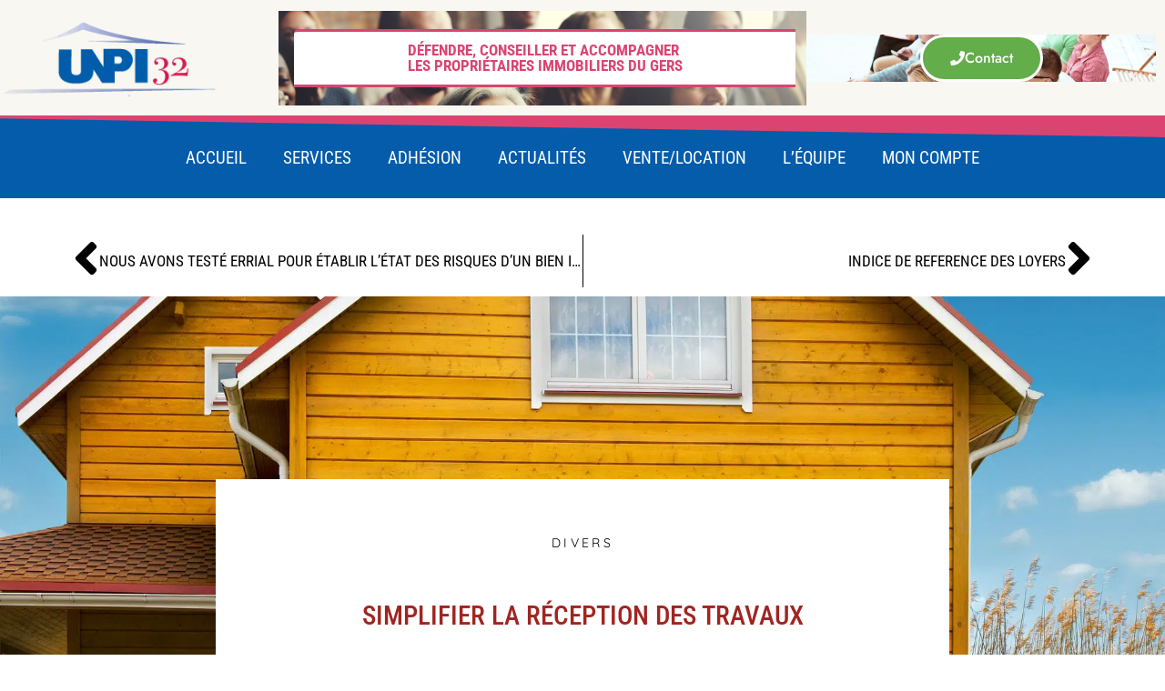

--- FILE ---
content_type: text/html; charset=UTF-8
request_url: https://unpi32.fr/simplifier-la-reception-des-travaux/
body_size: 33877
content:
<!doctype html><html lang="fr-FR"><head><script data-no-optimize="1">var litespeed_docref=sessionStorage.getItem("litespeed_docref");litespeed_docref&&(Object.defineProperty(document,"referrer",{get:function(){return litespeed_docref}}),sessionStorage.removeItem("litespeed_docref"));</script> <meta charset="UTF-8"><meta name="viewport" content="width=device-width, initial-scale=1"><link rel="profile" href="https://gmpg.org/xfn/11"><meta name='robots' content='index, follow, max-image-preview:large, max-snippet:-1, max-video-preview:-1' /><style>img:is([sizes="auto" i], [sizes^="auto," i]) { contain-intrinsic-size: 3000px 1500px }</style><title>Simplifier la réception des travaux - UNPI 32</title><link rel="canonical" href="https://unpi32.fr/simplifier-la-reception-des-travaux/" /><meta name="twitter:label1" content="Écrit par" /><meta name="twitter:data1" content="Dominique" /><meta name="twitter:label2" content="Durée de lecture estimée" /><meta name="twitter:data2" content="2 minutes" /> <script type="application/ld+json" class="yoast-schema-graph">{"@context":"https://schema.org","@graph":[{"@type":"Article","@id":"https://unpi32.fr/simplifier-la-reception-des-travaux/#article","isPartOf":{"@id":"https://unpi32.fr/simplifier-la-reception-des-travaux/"},"author":{"name":"Dominique","@id":"https://unpi32.fr/#/schema/person/082bf7651f0609dd1640e260977a8254"},"headline":"Simplifier la réception des travaux","datePublished":"2021-04-07T09:42:28+00:00","mainEntityOfPage":{"@id":"https://unpi32.fr/simplifier-la-reception-des-travaux/"},"wordCount":520,"publisher":{"@id":"https://unpi32.fr/#organization"},"image":{"@id":"https://unpi32.fr/simplifier-la-reception-des-travaux/#primaryimage"},"thumbnailUrl":"https://unpi32.fr/wp-content/uploads/2020/11/country-home.jpg","articleSection":["Divers"],"inLanguage":"fr-FR"},{"@type":"WebPage","@id":"https://unpi32.fr/simplifier-la-reception-des-travaux/","url":"https://unpi32.fr/simplifier-la-reception-des-travaux/","name":"Simplifier la réception des travaux - UNPI 32","isPartOf":{"@id":"https://unpi32.fr/#website"},"primaryImageOfPage":{"@id":"https://unpi32.fr/simplifier-la-reception-des-travaux/#primaryimage"},"image":{"@id":"https://unpi32.fr/simplifier-la-reception-des-travaux/#primaryimage"},"thumbnailUrl":"https://unpi32.fr/wp-content/uploads/2020/11/country-home.jpg","datePublished":"2021-04-07T09:42:28+00:00","breadcrumb":{"@id":"https://unpi32.fr/simplifier-la-reception-des-travaux/#breadcrumb"},"inLanguage":"fr-FR","potentialAction":[{"@type":"ReadAction","target":["https://unpi32.fr/simplifier-la-reception-des-travaux/"]}]},{"@type":"ImageObject","inLanguage":"fr-FR","@id":"https://unpi32.fr/simplifier-la-reception-des-travaux/#primaryimage","url":"https://unpi32.fr/wp-content/uploads/2020/11/country-home.jpg","contentUrl":"https://unpi32.fr/wp-content/uploads/2020/11/country-home.jpg","width":2000,"height":1298,"caption":"Country home"},{"@type":"BreadcrumbList","@id":"https://unpi32.fr/simplifier-la-reception-des-travaux/#breadcrumb","itemListElement":[{"@type":"ListItem","position":1,"name":"Accueil","item":"https://unpi32.fr/"},{"@type":"ListItem","position":2,"name":"Simplifier la réception des travaux"}]},{"@type":"WebSite","@id":"https://unpi32.fr/#website","url":"https://unpi32.fr/","name":"UNPI 32","description":"Défense, conseils et accompagnement des propriétaires","publisher":{"@id":"https://unpi32.fr/#organization"},"potentialAction":[{"@type":"SearchAction","target":{"@type":"EntryPoint","urlTemplate":"https://unpi32.fr/?s={search_term_string}"},"query-input":{"@type":"PropertyValueSpecification","valueRequired":true,"valueName":"search_term_string"}}],"inLanguage":"fr-FR"},{"@type":"Organization","@id":"https://unpi32.fr/#organization","name":"UNPI 32","url":"https://unpi32.fr/","logo":{"@type":"ImageObject","inLanguage":"fr-FR","@id":"https://unpi32.fr/#/schema/logo/image/","url":"https://unpi32.fr/wp-content/uploads/2020/10/logo-unpi32.png","contentUrl":"https://unpi32.fr/wp-content/uploads/2020/10/logo-unpi32.png","width":350,"height":100,"caption":"UNPI 32"},"image":{"@id":"https://unpi32.fr/#/schema/logo/image/"}},{"@type":"Person","@id":"https://unpi32.fr/#/schema/person/082bf7651f0609dd1640e260977a8254","name":"Dominique","image":{"@type":"ImageObject","inLanguage":"fr-FR","@id":"https://unpi32.fr/#/schema/person/image/","url":"https://unpi32.fr/wp-content/litespeed/avatar/6be1e0890831560dd88526810abd5c6a.jpg?ver=1765265986","contentUrl":"https://unpi32.fr/wp-content/litespeed/avatar/6be1e0890831560dd88526810abd5c6a.jpg?ver=1765265986","caption":"Dominique"}}]}</script> <link rel='dns-prefetch' href='//www.googletagmanager.com' /><link rel="alternate" type="application/rss+xml" title="UNPI 32 &raquo; Flux" href="https://unpi32.fr/feed/" /><link rel="alternate" type="application/rss+xml" title="UNPI 32 &raquo; Flux des commentaires" href="https://unpi32.fr/comments/feed/" /><link data-optimized="2" rel="stylesheet" href="https://unpi32.fr/wp-content/litespeed/css/ff7275d76e54cbb956b7fd134115dcea.css?ver=9b03d" /><style id='woocommerce-inline-inline-css'>.woocommerce form .form-row .required { visibility: visible; }</style><style id='elementor-frontend-inline-css'>.elementor-kit-2183{--e-global-color-primary:#FFFFFF;--e-global-color-secondary:#FFFFFF;--e-global-color-text:#FFFFFF;--e-global-color-accent:#61CE70;--e-global-color-31ece9cd:#4054B2;--e-global-color-7c669081:#23A455;--e-global-color-72f51011:#000;--e-global-color-6844a612:#FFF;--e-global-color-991b828:#FFC211;--e-global-typography-primary-font-family:"Roboto Condensed";--e-global-typography-primary-font-size:29px;--e-global-typography-primary-text-transform:uppercase;--e-global-typography-secondary-font-family:"Lora";--e-global-typography-secondary-font-weight:400;--e-global-typography-text-font-family:"Quicksand";--e-global-typography-text-font-weight:400;--e-global-typography-accent-font-weight:500;font-family:"Jost", Josefin sans;}.elementor-kit-2183 button,.elementor-kit-2183 input[type="button"],.elementor-kit-2183 input[type="submit"],.elementor-kit-2183 .elementor-button{background-color:#595959;}.elementor-kit-2183 e-page-transition{background-color:#FFBC7D;}.elementor-kit-2183 a{color:#DB4471;}.elementor-kit-2183 a:hover{color:#045CAB;}.elementor-kit-2183 h2{font-family:var( --e-global-typography-primary-font-family ), Josefin sans;font-size:var( --e-global-typography-primary-font-size );text-transform:var( --e-global-typography-primary-text-transform );}.elementor-kit-2183 h3{font-family:var( --e-global-typography-secondary-font-family ), Josefin sans;font-weight:var( --e-global-typography-secondary-font-weight );}.elementor-section.elementor-section-boxed > .elementor-container{max-width:1140px;}.e-con{--container-max-width:1140px;}.elementor-widget:not(:last-child){margin-block-end:20px;}.elementor-element{--widgets-spacing:20px 20px;--widgets-spacing-row:20px;--widgets-spacing-column:20px;}{}h1.entry-title{display:var(--page-title-display);}@media(max-width:1024px){.elementor-kit-2183 h2{font-size:var( --e-global-typography-primary-font-size );}.elementor-section.elementor-section-boxed > .elementor-container{max-width:1024px;}.e-con{--container-max-width:1024px;}}@media(max-width:767px){.elementor-kit-2183 h2{font-size:var( --e-global-typography-primary-font-size );}.elementor-section.elementor-section-boxed > .elementor-container{max-width:767px;}.e-con{--container-max-width:767px;}}
.elementor-widget-section .eael-protected-content-message{font-family:var( --e-global-typography-secondary-font-family ), Josefin sans;font-weight:var( --e-global-typography-secondary-font-weight );}.elementor-widget-section .protected-content-error-msg{font-family:var( --e-global-typography-secondary-font-family ), Josefin sans;font-weight:var( --e-global-typography-secondary-font-weight );}.elementor-788 .elementor-element.elementor-element-682ad079 > .elementor-container > .elementor-column > .elementor-widget-wrap{align-content:center;align-items:center;}.elementor-788 .elementor-element.elementor-element-682ad079:not(.elementor-motion-effects-element-type-background), .elementor-788 .elementor-element.elementor-element-682ad079 > .elementor-motion-effects-container > .elementor-motion-effects-layer{background-color:#F8F7F2;}.elementor-788 .elementor-element.elementor-element-682ad079 > .elementor-container{min-height:127px;}.elementor-788 .elementor-element.elementor-element-682ad079{transition:background 0.3s, border 0.3s, border-radius 0.3s, box-shadow 0.3s;padding:0% 0% 0% 0%;}.elementor-788 .elementor-element.elementor-element-682ad079 > .elementor-background-overlay{transition:background 0.3s, border-radius 0.3s, opacity 0.3s;}.elementor-788 .elementor-element.elementor-element-682ad079 > .elementor-shape-top .elementor-shape-fill{fill:#00000012;}.elementor-788 .elementor-element.elementor-element-682ad079 > .elementor-shape-top svg{width:calc(256% + 1.3px);height:213px;}.elementor-788 .elementor-element.elementor-element-5b10cf68 > .elementor-element-populated{padding:20px 0px 20px 0px;}.elementor-widget-image .eael-protected-content-message{font-family:var( --e-global-typography-secondary-font-family ), Josefin sans;font-weight:var( --e-global-typography-secondary-font-weight );}.elementor-widget-image .protected-content-error-msg{font-family:var( --e-global-typography-secondary-font-family ), Josefin sans;font-weight:var( --e-global-typography-secondary-font-weight );}.elementor-widget-image .widget-image-caption{color:var( --e-global-color-text );font-family:var( --e-global-typography-text-font-family ), Josefin sans;font-weight:var( --e-global-typography-text-font-weight );}.elementor-788 .elementor-element.elementor-element-06871ec:not(.elementor-motion-effects-element-type-background) > .elementor-widget-wrap, .elementor-788 .elementor-element.elementor-element-06871ec > .elementor-widget-wrap > .elementor-motion-effects-container > .elementor-motion-effects-layer{background-color:#DB4471;}.elementor-788 .elementor-element.elementor-element-06871ec > .elementor-widget-wrap > .elementor-widget:not(.elementor-widget__width-auto):not(.elementor-widget__width-initial):not(:last-child):not(.elementor-absolute){margin-bottom:0px;}.elementor-788 .elementor-element.elementor-element-06871ec > .elementor-element-populated{transition:background 0.3s, border 0.3s, border-radius 0.3s, box-shadow 0.3s;}.elementor-788 .elementor-element.elementor-element-06871ec > .elementor-element-populated > .elementor-background-overlay{transition:background 0.3s, border-radius 0.3s, opacity 0.3s;}.elementor-widget-button .elementor-button{background-color:var( --e-global-color-accent );font-weight:var( --e-global-typography-accent-font-weight );}.elementor-widget-button .eael-protected-content-message{font-family:var( --e-global-typography-secondary-font-family ), Josefin sans;font-weight:var( --e-global-typography-secondary-font-weight );}.elementor-widget-button .protected-content-error-msg{font-family:var( --e-global-typography-secondary-font-family ), Josefin sans;font-weight:var( --e-global-typography-secondary-font-weight );}.elementor-788 .elementor-element.elementor-element-600ec8a .elementor-button{background-color:#000000;fill:#FFFFFF;color:#FFFFFF;border-radius:58px 58px 58px 58px;}.elementor-788 .elementor-element.elementor-element-600ec8a .elementor-button:hover, .elementor-788 .elementor-element.elementor-element-600ec8a .elementor-button:focus{background-color:#065CAB;}.elementor-788 .elementor-element.elementor-element-ef8fbea > .elementor-container > .elementor-column > .elementor-widget-wrap{align-content:center;align-items:center;}.elementor-788 .elementor-element.elementor-element-ef8fbea:not(.elementor-motion-effects-element-type-background), .elementor-788 .elementor-element.elementor-element-ef8fbea > .elementor-motion-effects-container > .elementor-motion-effects-layer{background-color:#F8F7F2;}.elementor-788 .elementor-element.elementor-element-ef8fbea > .elementor-container{min-height:127px;}.elementor-788 .elementor-element.elementor-element-ef8fbea{transition:background 0.3s, border 0.3s, border-radius 0.3s, box-shadow 0.3s;padding:0% 0% 0% 0%;}.elementor-788 .elementor-element.elementor-element-ef8fbea > .elementor-background-overlay{transition:background 0.3s, border-radius 0.3s, opacity 0.3s;}.elementor-788 .elementor-element.elementor-element-60ccb37 > .elementor-element-populated{padding:20px 0px 20px 0px;}.elementor-widget-theme-site-logo .eael-protected-content-message{font-family:var( --e-global-typography-secondary-font-family ), Josefin sans;font-weight:var( --e-global-typography-secondary-font-weight );}.elementor-widget-theme-site-logo .protected-content-error-msg{font-family:var( --e-global-typography-secondary-font-family ), Josefin sans;font-weight:var( --e-global-typography-secondary-font-weight );}.elementor-widget-theme-site-logo .widget-image-caption{color:var( --e-global-color-text );font-family:var( --e-global-typography-text-font-family ), Josefin sans;font-weight:var( --e-global-typography-text-font-weight );}.elementor-788 .elementor-element.elementor-element-b617a47{text-align:center;}.elementor-788 .elementor-element.elementor-element-27329fe:not(.elementor-motion-effects-element-type-background) > .elementor-widget-wrap, .elementor-788 .elementor-element.elementor-element-27329fe > .elementor-widget-wrap > .elementor-motion-effects-container > .elementor-motion-effects-layer{background-image:url("https://unpi32.fr/wp-content/uploads/2020/10/group-of-people-meeting-seminar-cheerful-concept-P89J2M2-scaled.jpg.webp");background-size:cover;}.elementor-788 .elementor-element.elementor-element-27329fe > .elementor-widget-wrap > .elementor-widget:not(.elementor-widget__width-auto):not(.elementor-widget__width-initial):not(:last-child):not(.elementor-absolute){margin-bottom:5px;}.elementor-788 .elementor-element.elementor-element-27329fe > .elementor-element-populated{transition:background 0.3s, border 0.3s, border-radius 0.3s, box-shadow 0.3s;padding:20px 0px 20px 0px;}.elementor-788 .elementor-element.elementor-element-27329fe > .elementor-element-populated > .elementor-background-overlay{transition:background 0.3s, border-radius 0.3s, opacity 0.3s;}.elementor-widget-text-editor .eael-protected-content-message{font-family:var( --e-global-typography-secondary-font-family ), Josefin sans;font-weight:var( --e-global-typography-secondary-font-weight );}.elementor-widget-text-editor .protected-content-error-msg{font-family:var( --e-global-typography-secondary-font-family ), Josefin sans;font-weight:var( --e-global-typography-secondary-font-weight );}.elementor-widget-text-editor{font-family:var( --e-global-typography-text-font-family ), Josefin sans;font-weight:var( --e-global-typography-text-font-weight );color:var( --e-global-color-text );}.elementor-widget-text-editor.elementor-drop-cap-view-stacked .elementor-drop-cap{background-color:var( --e-global-color-primary );}.elementor-widget-text-editor.elementor-drop-cap-view-framed .elementor-drop-cap, .elementor-widget-text-editor.elementor-drop-cap-view-default .elementor-drop-cap{color:var( --e-global-color-primary );border-color:var( --e-global-color-primary );}.elementor-788 .elementor-element.elementor-element-74862fc{width:100%;max-width:100%;text-align:center;font-family:"Roboto Condensed", Josefin sans;font-size:17px;text-transform:uppercase;color:#DB4471;}.elementor-788 .elementor-element.elementor-element-74862fc > .elementor-widget-container{background-color:#FFFFFF;margin:0% 2% 0% 3%;padding:12px 12px 12px 12px;border-style:solid;border-width:3px 0px 03px 0px;border-radius:5px 0px 0px 0px;}.elementor-788 .elementor-element.elementor-element-170f988:not(.elementor-motion-effects-element-type-background) > .elementor-widget-wrap, .elementor-788 .elementor-element.elementor-element-170f988 > .elementor-widget-wrap > .elementor-motion-effects-container > .elementor-motion-effects-layer{background-color:#DB4471;background-image:url("https://unpi32.fr/wp-content/uploads/2020/10/the-people-at-business-meeting-in-the-conference-h-PW2J8YN-scaled.jpg.webp");background-size:cover;}.elementor-788 .elementor-element.elementor-element-170f988 > .elementor-widget-wrap > .elementor-widget:not(.elementor-widget__width-auto):not(.elementor-widget__width-initial):not(:last-child):not(.elementor-absolute){margin-bottom:0px;}.elementor-788 .elementor-element.elementor-element-170f988 > .elementor-element-populated{transition:background 0.3s, border 0.3s, border-radius 0.3s, box-shadow 0.3s;}.elementor-788 .elementor-element.elementor-element-170f988 > .elementor-element-populated > .elementor-background-overlay{transition:background 0.3s, border-radius 0.3s, opacity 0.3s;}.elementor-788 .elementor-element.elementor-element-983df0d .elementor-button{background-color:#63AD4A;fill:#FFFFFF;color:#FFFFFF;border-style:solid;border-width:3px 3px 3px 3px;border-radius:58px 58px 58px 58px;}.elementor-788 .elementor-element.elementor-element-983df0d .elementor-button:hover, .elementor-788 .elementor-element.elementor-element-983df0d .elementor-button:focus{background-color:#065CAB;}.elementor-788 .elementor-element.elementor-element-983df0d .elementor-button-content-wrapper{flex-direction:row;}.elementor-788 .elementor-element.elementor-element-983df0d .elementor-button .elementor-button-content-wrapper{gap:17px;}.elementor-788 .elementor-element.elementor-element-7074cf1 > .elementor-container > .elementor-column > .elementor-widget-wrap{align-content:center;align-items:center;}.elementor-788 .elementor-element.elementor-element-7074cf1:not(.elementor-motion-effects-element-type-background), .elementor-788 .elementor-element.elementor-element-7074cf1 > .elementor-motion-effects-container > .elementor-motion-effects-layer{background-color:#045CAB;}.elementor-788 .elementor-element.elementor-element-7074cf1{border-style:solid;border-width:03px 0px 0px 0px;border-color:#DB4471;transition:background 0.3s, border 0.3s, border-radius 0.3s, box-shadow 0.3s;margin-top:0px;margin-bottom:30px;}.elementor-788 .elementor-element.elementor-element-7074cf1, .elementor-788 .elementor-element.elementor-element-7074cf1 > .elementor-background-overlay{border-radius:0px 0px 0px 0px;}.elementor-788 .elementor-element.elementor-element-7074cf1 > .elementor-background-overlay{transition:background 0.3s, border-radius 0.3s, opacity 0.3s;}.elementor-788 .elementor-element.elementor-element-7074cf1 > .elementor-shape-top .elementor-shape-fill{fill:#DB4471;}.elementor-788 .elementor-element.elementor-element-7074cf1 > .elementor-shape-top svg{height:22px;}.elementor-widget-nav-menu .eael-protected-content-message{font-family:var( --e-global-typography-secondary-font-family ), Josefin sans;font-weight:var( --e-global-typography-secondary-font-weight );}.elementor-widget-nav-menu .protected-content-error-msg{font-family:var( --e-global-typography-secondary-font-family ), Josefin sans;font-weight:var( --e-global-typography-secondary-font-weight );}.elementor-widget-nav-menu .elementor-nav-menu .elementor-item{font-family:var( --e-global-typography-primary-font-family ), Josefin sans;font-size:var( --e-global-typography-primary-font-size );text-transform:var( --e-global-typography-primary-text-transform );}.elementor-widget-nav-menu .elementor-nav-menu--main .elementor-item{color:var( --e-global-color-text );fill:var( --e-global-color-text );}.elementor-widget-nav-menu .elementor-nav-menu--main .elementor-item:hover,
					.elementor-widget-nav-menu .elementor-nav-menu--main .elementor-item.elementor-item-active,
					.elementor-widget-nav-menu .elementor-nav-menu--main .elementor-item.highlighted,
					.elementor-widget-nav-menu .elementor-nav-menu--main .elementor-item:focus{color:var( --e-global-color-accent );fill:var( --e-global-color-accent );}.elementor-widget-nav-menu .elementor-nav-menu--main:not(.e--pointer-framed) .elementor-item:before,
					.elementor-widget-nav-menu .elementor-nav-menu--main:not(.e--pointer-framed) .elementor-item:after{background-color:var( --e-global-color-accent );}.elementor-widget-nav-menu .e--pointer-framed .elementor-item:before,
					.elementor-widget-nav-menu .e--pointer-framed .elementor-item:after{border-color:var( --e-global-color-accent );}.elementor-widget-nav-menu{--e-nav-menu-divider-color:var( --e-global-color-text );}.elementor-widget-nav-menu .elementor-nav-menu--dropdown .elementor-item, .elementor-widget-nav-menu .elementor-nav-menu--dropdown  .elementor-sub-item{font-weight:var( --e-global-typography-accent-font-weight );}.elementor-788 .elementor-element.elementor-element-3aaba391 > .elementor-widget-container{padding:11px 11px 11px 11px;}.elementor-788 .elementor-element.elementor-element-3aaba391{z-index:10;}.elementor-788 .elementor-element.elementor-element-3aaba391 .elementor-menu-toggle{margin:0 auto;background-color:#000000;}.elementor-788 .elementor-element.elementor-element-3aaba391 .elementor-nav-menu .elementor-item{font-family:"Roboto Condensed", Josefin sans;font-size:19px;text-transform:uppercase;}.elementor-788 .elementor-element.elementor-element-3aaba391 .elementor-nav-menu--main .elementor-item{color:#FFFFFF;fill:#FFFFFF;}.elementor-788 .elementor-element.elementor-element-3aaba391 .elementor-nav-menu--main .elementor-item:hover,
					.elementor-788 .elementor-element.elementor-element-3aaba391 .elementor-nav-menu--main .elementor-item.elementor-item-active,
					.elementor-788 .elementor-element.elementor-element-3aaba391 .elementor-nav-menu--main .elementor-item.highlighted,
					.elementor-788 .elementor-element.elementor-element-3aaba391 .elementor-nav-menu--main .elementor-item:focus{color:#FFFFFF;fill:#FFFFFF;}.elementor-788 .elementor-element.elementor-element-3aaba391 .elementor-nav-menu--main:not(.e--pointer-framed) .elementor-item:before,
					.elementor-788 .elementor-element.elementor-element-3aaba391 .elementor-nav-menu--main:not(.e--pointer-framed) .elementor-item:after{background-color:#FFFFFF;}.elementor-788 .elementor-element.elementor-element-3aaba391 .e--pointer-framed .elementor-item:before,
					.elementor-788 .elementor-element.elementor-element-3aaba391 .e--pointer-framed .elementor-item:after{border-color:#FFFFFF;}.elementor-788 .elementor-element.elementor-element-3aaba391 .elementor-nav-menu--dropdown a, .elementor-788 .elementor-element.elementor-element-3aaba391 .elementor-menu-toggle{color:#FFFFFF;fill:#FFFFFF;}.elementor-788 .elementor-element.elementor-element-3aaba391 .elementor-nav-menu--dropdown{background-color:#DB4471;border-style:solid;border-width:1px 1px 1px 1px;border-color:#000000;border-radius:1px 1px 1px 1px;}.elementor-788 .elementor-element.elementor-element-3aaba391 .elementor-nav-menu--dropdown a:hover,
					.elementor-788 .elementor-element.elementor-element-3aaba391 .elementor-nav-menu--dropdown a:focus,
					.elementor-788 .elementor-element.elementor-element-3aaba391 .elementor-nav-menu--dropdown a.elementor-item-active,
					.elementor-788 .elementor-element.elementor-element-3aaba391 .elementor-nav-menu--dropdown a.highlighted,
					.elementor-788 .elementor-element.elementor-element-3aaba391 .elementor-menu-toggle:hover,
					.elementor-788 .elementor-element.elementor-element-3aaba391 .elementor-menu-toggle:focus{color:#FFFFFF;}.elementor-788 .elementor-element.elementor-element-3aaba391 .elementor-nav-menu--dropdown a:hover,
					.elementor-788 .elementor-element.elementor-element-3aaba391 .elementor-nav-menu--dropdown a:focus,
					.elementor-788 .elementor-element.elementor-element-3aaba391 .elementor-nav-menu--dropdown a.elementor-item-active,
					.elementor-788 .elementor-element.elementor-element-3aaba391 .elementor-nav-menu--dropdown a.highlighted{background-color:#000000;}.elementor-788 .elementor-element.elementor-element-3aaba391 .elementor-nav-menu--dropdown .elementor-item, .elementor-788 .elementor-element.elementor-element-3aaba391 .elementor-nav-menu--dropdown  .elementor-sub-item{font-family:"Barlow", Josefin sans;font-size:15px;font-weight:700;text-transform:uppercase;}.elementor-788 .elementor-element.elementor-element-3aaba391 .elementor-nav-menu--dropdown li:first-child a{border-top-left-radius:1px;border-top-right-radius:1px;}.elementor-788 .elementor-element.elementor-element-3aaba391 .elementor-nav-menu--dropdown li:last-child a{border-bottom-right-radius:1px;border-bottom-left-radius:1px;}.elementor-788 .elementor-element.elementor-element-3aaba391 .elementor-nav-menu--dropdown li:not(:last-child){border-style:solid;border-color:#FFFFFF;border-bottom-width:4px;}.elementor-theme-builder-content-area{height:400px;}.elementor-location-header:before, .elementor-location-footer:before{content:"";display:table;clear:both;}@media(max-width:1024px){.elementor-788 .elementor-element.elementor-element-983df0d > .elementor-widget-container{padding:31px 31px 31px 31px;}.elementor-widget-nav-menu .elementor-nav-menu .elementor-item{font-size:var( --e-global-typography-primary-font-size );}.elementor-788 .elementor-element.elementor-element-3aaba391 .elementor-nav-menu--dropdown a{padding-top:16px;padding-bottom:16px;}.elementor-788 .elementor-element.elementor-element-3aaba391 .elementor-nav-menu--main > .elementor-nav-menu > li > .elementor-nav-menu--dropdown, .elementor-788 .elementor-element.elementor-element-3aaba391 .elementor-nav-menu__container.elementor-nav-menu--dropdown{margin-top:44px !important;}.elementor-788 .elementor-element.elementor-element-3aaba391{--nav-menu-icon-size:32px;}}@media(max-width:767px){.elementor-788 .elementor-element.elementor-element-5b10cf68{width:100%;}.elementor-788 .elementor-element.elementor-element-19c17cb img{width:64%;}.elementor-788 .elementor-element.elementor-element-600ec8a > .elementor-widget-container{padding:10px 0px 0px 0px;}.elementor-788 .elementor-element.elementor-element-600ec8a .elementor-button{border-radius:4px 4px 4px 4px;}.elementor-788 .elementor-element.elementor-element-60ccb37{width:80%;}.elementor-788 .elementor-element.elementor-element-b617a47{text-align:center;}.elementor-788 .elementor-element.elementor-element-27329fe{width:20%;}.elementor-788 .elementor-element.elementor-element-78eecba.elementor-column > .elementor-widget-wrap{justify-content:center;}.elementor-widget-nav-menu .elementor-nav-menu .elementor-item{font-size:var( --e-global-typography-primary-font-size );}.elementor-788 .elementor-element.elementor-element-3aaba391{width:auto;max-width:auto;--nav-menu-icon-size:25px;}.elementor-788 .elementor-element.elementor-element-3aaba391 .e--pointer-framed .elementor-item:before{border-width:0px;}.elementor-788 .elementor-element.elementor-element-3aaba391 .e--pointer-framed.e--animation-draw .elementor-item:before{border-width:0 0 0px 0px;}.elementor-788 .elementor-element.elementor-element-3aaba391 .e--pointer-framed.e--animation-draw .elementor-item:after{border-width:0px 0px 0 0;}.elementor-788 .elementor-element.elementor-element-3aaba391 .e--pointer-framed.e--animation-corners .elementor-item:before{border-width:0px 0 0 0px;}.elementor-788 .elementor-element.elementor-element-3aaba391 .e--pointer-framed.e--animation-corners .elementor-item:after{border-width:0 0px 0px 0;}.elementor-788 .elementor-element.elementor-element-3aaba391 .e--pointer-underline .elementor-item:after,
					 .elementor-788 .elementor-element.elementor-element-3aaba391 .e--pointer-overline .elementor-item:before,
					 .elementor-788 .elementor-element.elementor-element-3aaba391 .e--pointer-double-line .elementor-item:before,
					 .elementor-788 .elementor-element.elementor-element-3aaba391 .e--pointer-double-line .elementor-item:after{height:0px;}.elementor-788 .elementor-element.elementor-element-3aaba391 .elementor-nav-menu--dropdown a{padding-left:24px;padding-right:24px;padding-top:13px;padding-bottom:13px;}.elementor-788 .elementor-element.elementor-element-3aaba391 .elementor-nav-menu--main > .elementor-nav-menu > li > .elementor-nav-menu--dropdown, .elementor-788 .elementor-element.elementor-element-3aaba391 .elementor-nav-menu__container.elementor-nav-menu--dropdown{margin-top:30px !important;}.elementor-788 .elementor-element.elementor-element-3aaba391 .elementor-menu-toggle{border-width:0px;}}@media(min-width:768px){.elementor-788 .elementor-element.elementor-element-60ccb37{width:23.902%;}.elementor-788 .elementor-element.elementor-element-27329fe{width:45.324%;}.elementor-788 .elementor-element.elementor-element-170f988{width:30%;}}@media(max-width:1024px) and (min-width:768px){.elementor-788 .elementor-element.elementor-element-5b10cf68{width:80%;}.elementor-788 .elementor-element.elementor-element-60ccb37{width:30%;}.elementor-788 .elementor-element.elementor-element-27329fe{width:70%;}}
.elementor-widget-section .eael-protected-content-message{font-family:var( --e-global-typography-secondary-font-family ), Josefin sans;font-weight:var( --e-global-typography-secondary-font-weight );}.elementor-widget-section .protected-content-error-msg{font-family:var( --e-global-typography-secondary-font-family ), Josefin sans;font-weight:var( --e-global-typography-secondary-font-weight );}.elementor-1130 .elementor-element.elementor-element-246e57b7:not(.elementor-motion-effects-element-type-background), .elementor-1130 .elementor-element.elementor-element-246e57b7 > .elementor-motion-effects-container > .elementor-motion-effects-layer{background-color:#454647;}.elementor-1130 .elementor-element.elementor-element-246e57b7{border-style:solid;border-width:0px 0px 5px 0px;border-color:#000000;transition:background 0.3s, border 0.3s, border-radius 0.3s, box-shadow 0.3s;margin-top:0px;margin-bottom:0px;padding:0127px 47px 0px 47px;}.elementor-1130 .elementor-element.elementor-element-246e57b7 > .elementor-background-overlay{transition:background 0.3s, border-radius 0.3s, opacity 0.3s;}.elementor-1130 .elementor-element.elementor-element-246e57b7 > .elementor-shape-top .elementor-shape-fill{fill:#DB4471;}.elementor-1130 .elementor-element.elementor-element-246e57b7 > .elementor-shape-top svg{height:30px;transform:translateX(-50%) rotateY(180deg);}.elementor-1130 .elementor-element.elementor-element-241564f > .elementor-element-populated{padding:0% 0% 0% 0%;}.elementor-widget-text-editor .eael-protected-content-message{font-family:var( --e-global-typography-secondary-font-family ), Josefin sans;font-weight:var( --e-global-typography-secondary-font-weight );}.elementor-widget-text-editor .protected-content-error-msg{font-family:var( --e-global-typography-secondary-font-family ), Josefin sans;font-weight:var( --e-global-typography-secondary-font-weight );}.elementor-widget-text-editor{font-family:var( --e-global-typography-text-font-family ), Josefin sans;font-weight:var( --e-global-typography-text-font-weight );color:var( --e-global-color-text );}.elementor-widget-text-editor.elementor-drop-cap-view-stacked .elementor-drop-cap{background-color:var( --e-global-color-primary );}.elementor-widget-text-editor.elementor-drop-cap-view-framed .elementor-drop-cap, .elementor-widget-text-editor.elementor-drop-cap-view-default .elementor-drop-cap{color:var( --e-global-color-primary );border-color:var( --e-global-color-primary );}.elementor-1130 .elementor-element.elementor-element-8365600{font-family:"Roboto Condensed", Josefin sans;font-size:21px;text-transform:uppercase;}.elementor-1130 .elementor-element.elementor-element-1bb415d{font-family:var( --e-global-typography-secondary-font-family ), Josefin sans;font-weight:var( --e-global-typography-secondary-font-weight );}.elementor-1130 .elementor-element.elementor-element-4ac58def > .elementor-container{max-width:600px;}.elementor-1130 .elementor-element.elementor-element-68fdea0a > .elementor-widget-wrap > .elementor-widget:not(.elementor-widget__width-auto):not(.elementor-widget__width-initial):not(:last-child):not(.elementor-absolute){margin-bottom:30px;}.elementor-widget-icon-list .eael-protected-content-message{font-family:var( --e-global-typography-secondary-font-family ), Josefin sans;font-weight:var( --e-global-typography-secondary-font-weight );}.elementor-widget-icon-list .protected-content-error-msg{font-family:var( --e-global-typography-secondary-font-family ), Josefin sans;font-weight:var( --e-global-typography-secondary-font-weight );}.elementor-widget-icon-list .elementor-icon-list-item:not(:last-child):after{border-color:var( --e-global-color-text );}.elementor-widget-icon-list .elementor-icon-list-icon i{color:var( --e-global-color-primary );}.elementor-widget-icon-list .elementor-icon-list-icon svg{fill:var( --e-global-color-primary );}.elementor-widget-icon-list .elementor-icon-list-item > .elementor-icon-list-text, .elementor-widget-icon-list .elementor-icon-list-item > a{font-family:var( --e-global-typography-text-font-family ), Josefin sans;font-weight:var( --e-global-typography-text-font-weight );}.elementor-widget-icon-list .elementor-icon-list-text{color:var( --e-global-color-secondary );}.elementor-1130 .elementor-element.elementor-element-3b658d70 .elementor-icon-list-items:not(.elementor-inline-items) .elementor-icon-list-item:not(:last-child){padding-block-end:calc(30px/2);}.elementor-1130 .elementor-element.elementor-element-3b658d70 .elementor-icon-list-items:not(.elementor-inline-items) .elementor-icon-list-item:not(:first-child){margin-block-start:calc(30px/2);}.elementor-1130 .elementor-element.elementor-element-3b658d70 .elementor-icon-list-items.elementor-inline-items .elementor-icon-list-item{margin-inline:calc(30px/2);}.elementor-1130 .elementor-element.elementor-element-3b658d70 .elementor-icon-list-items.elementor-inline-items{margin-inline:calc(-30px/2);}.elementor-1130 .elementor-element.elementor-element-3b658d70 .elementor-icon-list-items.elementor-inline-items .elementor-icon-list-item:after{inset-inline-end:calc(-30px/2);}.elementor-1130 .elementor-element.elementor-element-3b658d70 .elementor-icon-list-icon i{color:#ffffff;transition:color 0.3s;}.elementor-1130 .elementor-element.elementor-element-3b658d70 .elementor-icon-list-icon svg{fill:#ffffff;transition:fill 0.3s;}.elementor-1130 .elementor-element.elementor-element-3b658d70 .elementor-icon-list-item:hover .elementor-icon-list-icon i{color:#ffde01;}.elementor-1130 .elementor-element.elementor-element-3b658d70 .elementor-icon-list-item:hover .elementor-icon-list-icon svg{fill:#ffde01;}.elementor-1130 .elementor-element.elementor-element-3b658d70{--e-icon-list-icon-size:20px;--icon-vertical-offset:0px;}.elementor-1130 .elementor-element.elementor-element-3b658d70 .elementor-icon-list-text{transition:color 0.3s;}.elementor-theme-builder-content-area{height:400px;}.elementor-location-header:before, .elementor-location-footer:before{content:"";display:table;clear:both;}@media(max-width:1024px){.elementor-1130 .elementor-element.elementor-element-246e57b7{padding:20% 2% 5% 2%;}}@media(max-width:767px){.elementor-1130 .elementor-element.elementor-element-246e57b7{padding:50% 10% 5% 10%;}.elementor-1130 .elementor-element.elementor-element-241564f > .elementor-element-populated{padding:0% 0% 0% 0%;}.elementor-1130 .elementor-element.elementor-element-3b658d70 .elementor-icon-list-items:not(.elementor-inline-items) .elementor-icon-list-item:not(:last-child){padding-block-end:calc(25px/2);}.elementor-1130 .elementor-element.elementor-element-3b658d70 .elementor-icon-list-items:not(.elementor-inline-items) .elementor-icon-list-item:not(:first-child){margin-block-start:calc(25px/2);}.elementor-1130 .elementor-element.elementor-element-3b658d70 .elementor-icon-list-items.elementor-inline-items .elementor-icon-list-item{margin-inline:calc(25px/2);}.elementor-1130 .elementor-element.elementor-element-3b658d70 .elementor-icon-list-items.elementor-inline-items{margin-inline:calc(-25px/2);}.elementor-1130 .elementor-element.elementor-element-3b658d70 .elementor-icon-list-items.elementor-inline-items .elementor-icon-list-item:after{inset-inline-end:calc(-25px/2);}.elementor-1130 .elementor-element.elementor-element-3b658d70{--e-icon-list-icon-size:30px;}}
.elementor-widget-section .eael-protected-content-message{font-family:var( --e-global-typography-secondary-font-family ), Josefin sans;font-weight:var( --e-global-typography-secondary-font-weight );}.elementor-widget-section .protected-content-error-msg{font-family:var( --e-global-typography-secondary-font-family ), Josefin sans;font-weight:var( --e-global-typography-secondary-font-weight );}.elementor-widget-post-navigation .eael-protected-content-message{font-family:var( --e-global-typography-secondary-font-family ), Josefin sans;font-weight:var( --e-global-typography-secondary-font-weight );}.elementor-widget-post-navigation .protected-content-error-msg{font-family:var( --e-global-typography-secondary-font-family ), Josefin sans;font-weight:var( --e-global-typography-secondary-font-weight );}.elementor-widget-post-navigation span.post-navigation__prev--label{color:var( --e-global-color-text );}.elementor-widget-post-navigation span.post-navigation__next--label{color:var( --e-global-color-text );}.elementor-widget-post-navigation span.post-navigation__prev--label, .elementor-widget-post-navigation span.post-navigation__next--label{font-family:var( --e-global-typography-secondary-font-family ), Josefin sans;font-weight:var( --e-global-typography-secondary-font-weight );}.elementor-widget-post-navigation span.post-navigation__prev--title, .elementor-widget-post-navigation span.post-navigation__next--title{color:var( --e-global-color-secondary );font-family:var( --e-global-typography-secondary-font-family ), Josefin sans;font-weight:var( --e-global-typography-secondary-font-weight );}.elementor-3151 .elementor-element.elementor-element-641b9b0 span.post-navigation__prev--title, .elementor-3151 .elementor-element.elementor-element-641b9b0 span.post-navigation__next--title{color:#000000;font-family:"Roboto Condensed", Josefin sans;font-size:17px;text-transform:uppercase;}.elementor-3151 .elementor-element.elementor-element-641b9b0 .post-navigation__arrow-wrapper{color:#000000;fill:#000000;font-size:58px;}.elementor-3151 .elementor-element.elementor-element-641b9b0 .elementor-post-navigation__link a {gap:14px;}.elementor-3151 .elementor-element.elementor-element-641b9b0 .elementor-post-navigation__separator{background-color:#000000;width:1px;}.elementor-3151 .elementor-element.elementor-element-641b9b0 .elementor-post-navigation{color:#000000;border-block-width:1px;}.elementor-3151 .elementor-element.elementor-element-641b9b0 .elementor-post-navigation__next.elementor-post-navigation__link{width:calc(50% - (1px / 2));}.elementor-3151 .elementor-element.elementor-element-641b9b0 .elementor-post-navigation__prev.elementor-post-navigation__link{width:calc(50% - (1px / 2));}.elementor-3151 .elementor-element.elementor-element-188c8ed2 > .elementor-background-overlay{background-color:transparent;background-image:linear-gradient(180deg, rgba(0,0,0,0) 0%, #000000 100%);opacity:0.5;transition:background 0.3s, border-radius 0.3s, opacity 0.3s;}.elementor-3151 .elementor-element.elementor-element-188c8ed2 > .elementor-container{min-height:764px;}.elementor-3151 .elementor-element.elementor-element-188c8ed2:not(.elementor-motion-effects-element-type-background), .elementor-3151 .elementor-element.elementor-element-188c8ed2 > .elementor-motion-effects-container > .elementor-motion-effects-layer{background-position:center center;background-size:cover;}.elementor-3151 .elementor-element.elementor-element-188c8ed2{transition:background 0.3s, border 0.3s, border-radius 0.3s, box-shadow 0.3s;}.elementor-3151 .elementor-element.elementor-element-77e2799f > .elementor-container{max-width:806px;}.elementor-3151 .elementor-element.elementor-element-77e2799f{margin-top:-563px;margin-bottom:0px;}.elementor-3151 .elementor-element.elementor-element-7eed74e0:not(.elementor-motion-effects-element-type-background) > .elementor-widget-wrap, .elementor-3151 .elementor-element.elementor-element-7eed74e0 > .elementor-widget-wrap > .elementor-motion-effects-container > .elementor-motion-effects-layer{background-color:#ffffff;}.elementor-3151 .elementor-element.elementor-element-7eed74e0 > .elementor-element-populated{transition:background 0.3s, border 0.3s, border-radius 0.3s, box-shadow 0.3s;padding:60px 60px 60px 60px;}.elementor-3151 .elementor-element.elementor-element-7eed74e0 > .elementor-element-populated > .elementor-background-overlay{transition:background 0.3s, border-radius 0.3s, opacity 0.3s;}.elementor-widget-post-info .eael-protected-content-message{font-family:var( --e-global-typography-secondary-font-family ), Josefin sans;font-weight:var( --e-global-typography-secondary-font-weight );}.elementor-widget-post-info .protected-content-error-msg{font-family:var( --e-global-typography-secondary-font-family ), Josefin sans;font-weight:var( --e-global-typography-secondary-font-weight );}.elementor-widget-post-info .elementor-icon-list-item:not(:last-child):after{border-color:var( --e-global-color-text );}.elementor-widget-post-info .elementor-icon-list-icon i{color:var( --e-global-color-primary );}.elementor-widget-post-info .elementor-icon-list-icon svg{fill:var( --e-global-color-primary );}.elementor-widget-post-info .elementor-icon-list-text, .elementor-widget-post-info .elementor-icon-list-text a{color:var( --e-global-color-secondary );}.elementor-widget-post-info .elementor-icon-list-item{font-family:var( --e-global-typography-text-font-family ), Josefin sans;font-weight:var( --e-global-typography-text-font-weight );}.elementor-3151 .elementor-element.elementor-element-6a34f0dc > .elementor-widget-container{margin:0px 0px 35px 0px;}.elementor-3151 .elementor-element.elementor-element-6a34f0dc .elementor-icon-list-icon i{color:#000000;font-size:14px;}.elementor-3151 .elementor-element.elementor-element-6a34f0dc .elementor-icon-list-icon svg{fill:#000000;--e-icon-list-icon-size:14px;}.elementor-3151 .elementor-element.elementor-element-6a34f0dc .elementor-icon-list-icon{width:14px;}.elementor-3151 .elementor-element.elementor-element-6a34f0dc .elementor-icon-list-text, .elementor-3151 .elementor-element.elementor-element-6a34f0dc .elementor-icon-list-text a{color:#000000;}.elementor-3151 .elementor-element.elementor-element-6a34f0dc .elementor-icon-list-item{font-size:14px;text-transform:uppercase;letter-spacing:3.3px;}.elementor-widget-theme-post-title .eael-protected-content-message{font-family:var( --e-global-typography-secondary-font-family ), Josefin sans;font-weight:var( --e-global-typography-secondary-font-weight );}.elementor-widget-theme-post-title .protected-content-error-msg{font-family:var( --e-global-typography-secondary-font-family ), Josefin sans;font-weight:var( --e-global-typography-secondary-font-weight );}.elementor-widget-theme-post-title .elementor-heading-title{font-family:var( --e-global-typography-primary-font-family ), Josefin sans;font-size:var( --e-global-typography-primary-font-size );text-transform:var( --e-global-typography-primary-text-transform );color:var( --e-global-color-primary );}.elementor-3151 .elementor-element.elementor-element-65dad0c > .elementor-widget-container{padding:0px 60px 0px 60px;}.elementor-3151 .elementor-element.elementor-element-65dad0c{text-align:center;}.elementor-3151 .elementor-element.elementor-element-65dad0c .elementor-heading-title{color:#a02521;}.elementor-widget-divider{--divider-color:var( --e-global-color-secondary );}.elementor-widget-divider .eael-protected-content-message{font-family:var( --e-global-typography-secondary-font-family ), Josefin sans;font-weight:var( --e-global-typography-secondary-font-weight );}.elementor-widget-divider .protected-content-error-msg{font-family:var( --e-global-typography-secondary-font-family ), Josefin sans;font-weight:var( --e-global-typography-secondary-font-weight );}.elementor-widget-divider .elementor-divider__text{color:var( --e-global-color-secondary );font-family:var( --e-global-typography-secondary-font-family ), Josefin sans;font-weight:var( --e-global-typography-secondary-font-weight );}.elementor-widget-divider.elementor-view-stacked .elementor-icon{background-color:var( --e-global-color-secondary );}.elementor-widget-divider.elementor-view-framed .elementor-icon, .elementor-widget-divider.elementor-view-default .elementor-icon{color:var( --e-global-color-secondary );border-color:var( --e-global-color-secondary );}.elementor-widget-divider.elementor-view-framed .elementor-icon, .elementor-widget-divider.elementor-view-default .elementor-icon svg{fill:var( --e-global-color-secondary );}.elementor-3151 .elementor-element.elementor-element-a1925f5{--divider-border-style:solid;--divider-color:#000;--divider-border-width:1px;}.elementor-3151 .elementor-element.elementor-element-a1925f5 .elementor-divider-separator{width:100%;}.elementor-3151 .elementor-element.elementor-element-a1925f5 .elementor-divider{padding-block-start:15px;padding-block-end:15px;}.elementor-3151 .elementor-element.elementor-element-19d401b9 > .elementor-widget-container{margin:0px 0px 0px 0px;padding:15px 15px 15px 15px;border-style:dotted;border-width:1px 0px 1px 0px;border-color:#aaaaaa;}.elementor-3151 .elementor-element.elementor-element-19d401b9 .elementor-icon-list-items:not(.elementor-inline-items) .elementor-icon-list-item:not(:last-child){padding-bottom:calc(32px/2);}.elementor-3151 .elementor-element.elementor-element-19d401b9 .elementor-icon-list-items:not(.elementor-inline-items) .elementor-icon-list-item:not(:first-child){margin-top:calc(32px/2);}.elementor-3151 .elementor-element.elementor-element-19d401b9 .elementor-icon-list-items.elementor-inline-items .elementor-icon-list-item{margin-right:calc(32px/2);margin-left:calc(32px/2);}.elementor-3151 .elementor-element.elementor-element-19d401b9 .elementor-icon-list-items.elementor-inline-items{margin-right:calc(-32px/2);margin-left:calc(-32px/2);}body.rtl .elementor-3151 .elementor-element.elementor-element-19d401b9 .elementor-icon-list-items.elementor-inline-items .elementor-icon-list-item:after{left:calc(-32px/2);}body:not(.rtl) .elementor-3151 .elementor-element.elementor-element-19d401b9 .elementor-icon-list-items.elementor-inline-items .elementor-icon-list-item:after{right:calc(-32px/2);}.elementor-3151 .elementor-element.elementor-element-19d401b9 .elementor-icon-list-icon i{color:rgba(165,104,104,0.64);font-size:14px;}.elementor-3151 .elementor-element.elementor-element-19d401b9 .elementor-icon-list-icon svg{fill:rgba(165,104,104,0.64);--e-icon-list-icon-size:14px;}.elementor-3151 .elementor-element.elementor-element-19d401b9 .elementor-icon-list-icon{width:14px;}.elementor-3151 .elementor-element.elementor-element-19d401b9 .elementor-icon-list-text, .elementor-3151 .elementor-element.elementor-element-19d401b9 .elementor-icon-list-text a{color:#000000;}.elementor-3151 .elementor-element.elementor-element-19d401b9 .elementor-icon-list-item{font-size:15px;}.elementor-widget-gallery .eael-protected-content-message{font-family:var( --e-global-typography-secondary-font-family ), Josefin sans;font-weight:var( --e-global-typography-secondary-font-weight );}.elementor-widget-gallery .protected-content-error-msg{font-family:var( --e-global-typography-secondary-font-family ), Josefin sans;font-weight:var( --e-global-typography-secondary-font-weight );}.elementor-widget-gallery .elementor-gallery-item__title{font-family:var( --e-global-typography-primary-font-family ), Josefin sans;font-size:var( --e-global-typography-primary-font-size );text-transform:var( --e-global-typography-primary-text-transform );}.elementor-widget-gallery .elementor-gallery-item__description{font-family:var( --e-global-typography-text-font-family ), Josefin sans;font-weight:var( --e-global-typography-text-font-weight );}.elementor-widget-gallery{--galleries-title-color-normal:var( --e-global-color-primary );--galleries-title-color-hover:var( --e-global-color-secondary );--galleries-pointer-bg-color-hover:var( --e-global-color-accent );--gallery-title-color-active:var( --e-global-color-secondary );--galleries-pointer-bg-color-active:var( --e-global-color-accent );}.elementor-widget-gallery .elementor-gallery-title{font-family:var( --e-global-typography-primary-font-family ), Josefin sans;font-size:var( --e-global-typography-primary-font-size );text-transform:var( --e-global-typography-primary-text-transform );}.elementor-3151 .elementor-element.elementor-element-c283773 .e-gallery-item:hover .elementor-gallery-item__overlay, .elementor-3151 .elementor-element.elementor-element-c283773 .e-gallery-item:focus .elementor-gallery-item__overlay{background-color:rgba(0,0,0,0.5);}.elementor-3151 .elementor-element.elementor-element-c283773{--image-transition-duration:800ms;--overlay-transition-duration:800ms;--content-text-align:center;--content-padding:20px;--content-transition-duration:800ms;--content-transition-delay:800ms;}.elementor-widget-theme-post-content .eael-protected-content-message{font-family:var( --e-global-typography-secondary-font-family ), Josefin sans;font-weight:var( --e-global-typography-secondary-font-weight );}.elementor-widget-theme-post-content .protected-content-error-msg{font-family:var( --e-global-typography-secondary-font-family ), Josefin sans;font-weight:var( --e-global-typography-secondary-font-weight );}.elementor-widget-theme-post-content{color:var( --e-global-color-text );font-family:var( --e-global-typography-text-font-family ), Josefin sans;font-weight:var( --e-global-typography-text-font-weight );}.elementor-3151 .elementor-element.elementor-element-64715955{color:#000000;font-size:16px;line-height:2em;}.elementor-widget-heading .eael-protected-content-message{font-family:var( --e-global-typography-secondary-font-family ), Josefin sans;font-weight:var( --e-global-typography-secondary-font-weight );}.elementor-widget-heading .protected-content-error-msg{font-family:var( --e-global-typography-secondary-font-family ), Josefin sans;font-weight:var( --e-global-typography-secondary-font-weight );}.elementor-widget-heading .elementor-heading-title{font-family:var( --e-global-typography-primary-font-family ), Josefin sans;font-size:var( --e-global-typography-primary-font-size );text-transform:var( --e-global-typography-primary-text-transform );color:var( --e-global-color-primary );}.elementor-3151 .elementor-element.elementor-element-25d24340 > .elementor-widget-container{margin:40px 0px 0px 0px;}.elementor-3151 .elementor-element.elementor-element-25d24340 .elementor-heading-title{font-family:"Oswald", Josefin sans;font-weight:normal;text-transform:uppercase;color:#a02521;}.elementor-widget-share-buttons .eael-protected-content-message{font-family:var( --e-global-typography-secondary-font-family ), Josefin sans;font-weight:var( --e-global-typography-secondary-font-weight );}.elementor-widget-share-buttons .protected-content-error-msg{font-family:var( --e-global-typography-secondary-font-family ), Josefin sans;font-weight:var( --e-global-typography-secondary-font-weight );}.elementor-3151 .elementor-element.elementor-element-2b4e6aef{--grid-side-margin:15px;--grid-column-gap:15px;--grid-row-gap:15px;--grid-bottom-margin:15px;}.elementor-3151 .elementor-element.elementor-element-2b4e6aef .elementor-share-btn__title{font-size:14px;font-weight:normal;}@media(min-width:1025px){.elementor-3151 .elementor-element.elementor-element-188c8ed2:not(.elementor-motion-effects-element-type-background), .elementor-3151 .elementor-element.elementor-element-188c8ed2 > .elementor-motion-effects-container > .elementor-motion-effects-layer{background-attachment:fixed;}}@media(max-width:1024px){.elementor-widget-theme-post-title .elementor-heading-title{font-size:var( --e-global-typography-primary-font-size );}.elementor-widget-gallery .elementor-gallery-item__title{font-size:var( --e-global-typography-primary-font-size );}.elementor-widget-gallery .elementor-gallery-title{font-size:var( --e-global-typography-primary-font-size );}.elementor-widget-heading .elementor-heading-title{font-size:var( --e-global-typography-primary-font-size );} .elementor-3151 .elementor-element.elementor-element-2b4e6aef{--grid-side-margin:15px;--grid-column-gap:15px;--grid-row-gap:15px;--grid-bottom-margin:15px;}}@media(max-width:767px){.elementor-widget-theme-post-title .elementor-heading-title{font-size:var( --e-global-typography-primary-font-size );}.elementor-widget-gallery .elementor-gallery-item__title{font-size:var( --e-global-typography-primary-font-size );}.elementor-widget-gallery .elementor-gallery-title{font-size:var( --e-global-typography-primary-font-size );}.elementor-widget-heading .elementor-heading-title{font-size:var( --e-global-typography-primary-font-size );} .elementor-3151 .elementor-element.elementor-element-2b4e6aef{--grid-side-margin:15px;--grid-column-gap:15px;--grid-row-gap:15px;--grid-bottom-margin:15px;}}
.elementor-3151 .elementor-element.elementor-element-188c8ed2:not(.elementor-motion-effects-element-type-background), .elementor-3151 .elementor-element.elementor-element-188c8ed2 > .elementor-motion-effects-container > .elementor-motion-effects-layer{background-image:url("https://unpi32.fr/wp-content/uploads/2020/11/country-home.jpg.webp");}</style><style id='xoo-wsc-style-inline-css'>.xoo-wsc-footer{
	background-color: #ffffff;
	color: #000000;
	padding: 10px 20px;
	box-shadow: 0 -1px 10px #0000001a;
}

.xoo-wsc-footer, .xoo-wsc-footer a, .xoo-wsc-footer .amount{
	font-size: 18px;
}

.xoo-wsc-btn .amount{
	color: #000000}

.xoo-wsc-btn:hover .amount{
	color: #000000;
}

.xoo-wsc-ft-buttons-cont{
	grid-template-columns: auto;
}

.xoo-wsc-basket{
	bottom: 12px;
	right: 0px;
	background-color: #ffffff;
	color: #000000;
	box-shadow: 0 1px 4px 0;
	border-radius: 50%;
	display: none;
	width: 60px;
	height: 60px;
}


.xoo-wsc-bki{
	font-size: 30px}

.xoo-wsc-items-count{
	top: -9px;
	left: -8px;
}

.xoo-wsc-items-count, .xoo-wsch-items-count{
	background-color: #000000;
	color: #ffffff;
}

.xoo-wsc-container, .xoo-wsc-slider{
	max-width: 320px;
	right: -320px;
	top: 0;bottom: 0;
	bottom: 0;
	font-family: }


.xoo-wsc-cart-active .xoo-wsc-container, .xoo-wsc-slider-active .xoo-wsc-slider{
	right: 0;
}


.xoo-wsc-cart-active .xoo-wsc-basket{
	right: 320px;
}

.xoo-wsc-slider{
	right: -320px;
}

span.xoo-wsch-close {
    font-size: 16px;
}

	.xoo-wsch-top{
		justify-content: center;
	}
	span.xoo-wsch-close {
	    right: 10px;
	}

.xoo-wsch-text{
	font-size: 20px;
}

.xoo-wsc-header{
	color: #000000;
	background-color: #ffffff;
	border-bottom: 2px solid #eee;
	padding: 15px 15px;
}


.xoo-wsc-body{
	background-color: #ffffff;
}

.xoo-wsc-products:not(.xoo-wsc-pattern-card), .xoo-wsc-products:not(.xoo-wsc-pattern-card) span.amount, .xoo-wsc-products:not(.xoo-wsc-pattern-card) a{
	font-size: 16px;
	color: #000000;
}

.xoo-wsc-products:not(.xoo-wsc-pattern-card) .xoo-wsc-product{
	padding: 20px 15px;
	margin: 0;
	border-radius: 0px;
	box-shadow: 0 0;
	background-color: transparent;
}

.xoo-wsc-sum-col{
	justify-content: center;
}


/** Shortcode **/
.xoo-wsc-sc-count{
	background-color: #000000;
	color: #ffffff;
}

.xoo-wsc-sc-bki{
	font-size: 28px;
	color: #000000;
}
.xoo-wsc-sc-cont{
	color: #000000;
}

.added_to_cart{
	display: none!important;
}

.xoo-wsc-product dl.variation {
	display: block;
}


.xoo-wsc-product-cont{
	padding: 10px 10px;
}

.xoo-wsc-products:not(.xoo-wsc-pattern-card) .xoo-wsc-img-col{
	width: 30%;
}

.xoo-wsc-pattern-card .xoo-wsc-img-col img{
	max-width: 100%;
	height: auto;
}

.xoo-wsc-products:not(.xoo-wsc-pattern-card) .xoo-wsc-sum-col{
	width: 70%;
}

.xoo-wsc-pattern-card .xoo-wsc-product-cont{
	width: 50% 
}

@media only screen and (max-width: 600px) {
	.xoo-wsc-pattern-card .xoo-wsc-product-cont  {
		width: 50%;
	}
}


.xoo-wsc-pattern-card .xoo-wsc-product{
	border: 0;
	box-shadow: 0px 10px 15px -12px #0000001a;
}


.xoo-wsc-sm-front{
	background-color: #eee;
}
.xoo-wsc-pattern-card, .xoo-wsc-sm-front{
	border-bottom-left-radius: 5px;
	border-bottom-right-radius: 5px;
}
.xoo-wsc-pattern-card, .xoo-wsc-img-col img, .xoo-wsc-img-col, .xoo-wsc-sm-back-cont{
	border-top-left-radius: 5px;
	border-top-right-radius: 5px;
}
.xoo-wsc-sm-back{
	background-color: #fff;
}
.xoo-wsc-pattern-card, .xoo-wsc-pattern-card a, .xoo-wsc-pattern-card .amount{
	font-size: 16px;
}

.xoo-wsc-sm-front, .xoo-wsc-sm-front a, .xoo-wsc-sm-front .amount{
	color: #000;
}

.xoo-wsc-sm-back, .xoo-wsc-sm-back a, .xoo-wsc-sm-back .amount{
	color: #000;
}


.magictime {
    animation-duration: 0.5s;
}



span.xoo-wsch-items-count{
	height: 20px;
	line-height: 20px;
	width: 20px;
}

span.xoo-wsch-icon{
	font-size: 30px
}

.xoo-wsc-smr-del{
	font-size: 16px
}</style> <script type="litespeed/javascript" data-src="https://unpi32.fr/wp-includes/js/jquery/jquery.min.js" id="jquery-core-js"></script> <script id="jquery-js-after" type="litespeed/javascript">!function($){"use strict";$(document).ready(function(){$(this).scrollTop()>100&&$(".hfe-scroll-to-top-wrap").removeClass("hfe-scroll-to-top-hide"),$(window).scroll(function(){$(this).scrollTop()<100?$(".hfe-scroll-to-top-wrap").fadeOut(300):$(".hfe-scroll-to-top-wrap").fadeIn(300)}),$(".hfe-scroll-to-top-wrap").on("click",function(){$("html, body").animate({scrollTop:0},300);return!1})})}(jQuery);!function($){'use strict';$(document).ready(function(){var bar=$('.hfe-reading-progress-bar');if(!bar.length)return;$(window).on('scroll',function(){var s=$(window).scrollTop(),d=$(document).height()-$(window).height(),p=d?s/d*100:0;bar.css('width',p+'%')})})}(jQuery)</script> <script id="email-posts-to-subscribers-js-extra" type="litespeed/javascript">var elp_data={"messages":{"elp_name_required":"Please enter name.","elp_email_required":"Please enter email address.","elp_invalid_name":"Name seems invalid.","elp_invalid_email":"Email address seems invalid.","elp_unexpected_error":"Oops.. Unexpected error occurred.","elp_invalid_captcha":"Robot verification failed, please try again.","elp_invalid_key":"Robot verification failed, invalid key.","elp_successfull_single":"You have successfully subscribed.","elp_successfull_double":"You have successfully subscribed. You will receive a confirmation email in few minutes. Please follow the link in it to confirm your subscription. If the email takes more than 15 minutes to appear in your mailbox, please check your spam folder.","elp_email_exist":"Email already exist.","elp_email_squeeze":"You are trying to submit too fast. try again in 1 minute."},"elp_ajax_url":"https:\/\/unpi32.fr\/wp-admin\/admin-ajax.php"}</script> <script id="wc-add-to-cart-js-extra" type="litespeed/javascript">var wc_add_to_cart_params={"ajax_url":"\/wp-admin\/admin-ajax.php","wc_ajax_url":"\/?wc-ajax=%%endpoint%%","i18n_view_cart":"Voir le panier","cart_url":"https:\/\/unpi32.fr\/panier\/","is_cart":"","cart_redirect_after_add":"no"}</script> 
 <script type="litespeed/javascript" data-src="https://www.googletagmanager.com/gtag/js?id=GT-PJ5THXT" id="google_gtagjs-js"></script> <script id="google_gtagjs-js-after" type="litespeed/javascript">window.dataLayer=window.dataLayer||[];function gtag(){dataLayer.push(arguments)}
gtag("set","linker",{"domains":["unpi32.fr"]});gtag("js",new Date());gtag("set","developer_id.dZTNiMT",!0);gtag("config","GT-PJ5THXT");window._googlesitekit=window._googlesitekit||{};window._googlesitekit.throttledEvents=[];window._googlesitekit.gtagEvent=(name,data)=>{var key=JSON.stringify({name,data});if(!!window._googlesitekit.throttledEvents[key]){return}window._googlesitekit.throttledEvents[key]=!0;setTimeout(()=>{delete window._googlesitekit.throttledEvents[key]},5);gtag("event",name,{...data,event_source:"site-kit"})}</script> <link rel="https://api.w.org/" href="https://unpi32.fr/wp-json/" /><link rel="alternate" title="JSON" type="application/json" href="https://unpi32.fr/wp-json/wp/v2/posts/4246" /><link rel="EditURI" type="application/rsd+xml" title="RSD" href="https://unpi32.fr/xmlrpc.php?rsd" /><meta name="generator" content="WordPress 6.8.2" /><meta name="generator" content="WooCommerce 10.3.5" /><link rel='shortlink' href='https://unpi32.fr/?p=4246' /><link rel="alternate" title="oEmbed (JSON)" type="application/json+oembed" href="https://unpi32.fr/wp-json/oembed/1.0/embed?url=https%3A%2F%2Funpi32.fr%2Fsimplifier-la-reception-des-travaux%2F" /><link rel="alternate" title="oEmbed (XML)" type="text/xml+oembed" href="https://unpi32.fr/wp-json/oembed/1.0/embed?url=https%3A%2F%2Funpi32.fr%2Fsimplifier-la-reception-des-travaux%2F&#038;format=xml" /><style>.elp_form_message.success { color: #008000;font-weight: bold; } .elp_form_message.error { color: #ff0000; } .elp_form_message.boterror { color: #ff0000; }</style><meta name="generator" content="Site Kit by Google 1.166.0" />	<noscript><style>.woocommerce-product-gallery{ opacity: 1 !important; }</style></noscript><meta name="generator" content="Elementor 3.33.2; features: additional_custom_breakpoints; settings: css_print_method-internal, google_font-enabled, font_display-auto"><style>.e-con.e-parent:nth-of-type(n+4):not(.e-lazyloaded):not(.e-no-lazyload),
				.e-con.e-parent:nth-of-type(n+4):not(.e-lazyloaded):not(.e-no-lazyload) * {
					background-image: none !important;
				}
				@media screen and (max-height: 1024px) {
					.e-con.e-parent:nth-of-type(n+3):not(.e-lazyloaded):not(.e-no-lazyload),
					.e-con.e-parent:nth-of-type(n+3):not(.e-lazyloaded):not(.e-no-lazyload) * {
						background-image: none !important;
					}
				}
				@media screen and (max-height: 640px) {
					.e-con.e-parent:nth-of-type(n+2):not(.e-lazyloaded):not(.e-no-lazyload),
					.e-con.e-parent:nth-of-type(n+2):not(.e-lazyloaded):not(.e-no-lazyload) * {
						background-image: none !important;
					}
				}</style> <script type="litespeed/javascript">(function(w,d,s,l,i){w[l]=w[l]||[];w[l].push({'gtm.start':new Date().getTime(),event:'gtm.js'});var f=d.getElementsByTagName(s)[0],j=d.createElement(s),dl=l!='dataLayer'?'&l='+l:'';j.async=!0;j.src='https://www.googletagmanager.com/gtm.js?id='+i+dl;f.parentNode.insertBefore(j,f)})(window,document,'script','dataLayer','GTM-MC97CGW')</script> <link rel="icon" href="https://unpi32.fr/wp-content/uploads/2020/10/cropped-logo-unpi32-1-32x32.png" sizes="32x32" /><link rel="icon" href="https://unpi32.fr/wp-content/uploads/2020/10/cropped-logo-unpi32-1-192x192.png" sizes="192x192" /><link rel="apple-touch-icon" href="https://unpi32.fr/wp-content/uploads/2020/10/cropped-logo-unpi32-1-180x180.png" /><meta name="msapplication-TileImage" content="https://unpi32.fr/wp-content/uploads/2020/10/cropped-logo-unpi32-1-270x270.png" /><style id="wp-custom-css">/** Start Block Kit CSS: 144-3-3a7d335f39a8579c20cdf02f8d462582 **/

.envato-block__preview{overflow: visible;}

/* Envato Kit 141 Custom Styles - Applied to the element under Advanced */

.elementor-headline-animation-type-drop-in .elementor-headline-dynamic-wrapper{
	text-align: center;
}
.envato-kit-141-top-0 h1,
.envato-kit-141-top-0 h2,
.envato-kit-141-top-0 h3,
.envato-kit-141-top-0 h4,
.envato-kit-141-top-0 h5,
.envato-kit-141-top-0 h6,
.envato-kit-141-top-0 p {
	margin-top: 0;
}

.envato-kit-141-newsletter-inline .elementor-field-textual.elementor-size-md {
	padding-left: 1.5rem;
	padding-right: 1.5rem;
}

.envato-kit-141-bottom-0 p {
	margin-bottom: 0;
}

.envato-kit-141-bottom-8 .elementor-price-list .elementor-price-list-item .elementor-price-list-header {
	margin-bottom: .5rem;
}

.envato-kit-141.elementor-widget-testimonial-carousel.elementor-pagination-type-bullets .swiper-container {
	padding-bottom: 52px;
}

.envato-kit-141-display-inline {
	display: inline-block;
}

.envato-kit-141 .elementor-slick-slider ul.slick-dots {
	bottom: -40px;
}

/** End Block Kit CSS: 144-3-3a7d335f39a8579c20cdf02f8d462582 **/



/** Start Block Kit CSS: 141-3-1d55f1e76be9fb1a8d9de88accbe962f **/

.envato-kit-138-bracket .elementor-widget-container > *:before{
	content:"[";
	color:#ffab00;
	display:inline-block;
	margin-right:4px;
	line-height:1em;
	position:relative;
	top:-1px;
}

.envato-kit-138-bracket .elementor-widget-container > *:after{
	content:"]";
	color:#ffab00;
	display:inline-block;
	margin-left:4px;
	line-height:1em;
	position:relative;
	top:-1px;
}

/** End Block Kit CSS: 141-3-1d55f1e76be9fb1a8d9de88accbe962f **/



/** Start Block Kit CSS: 142-3-a175df65179b9ef6a5ca9f1b2c0202b9 **/

.envato-block__preview{
	overflow: visible;
}

/* Border Radius */
.envato-kit-139-accordion .elementor-widget-container{
	border-radius: 10px !important;
}
.envato-kit-139-map iframe,
.envato-kit-139-slider .slick-slide,
.envato-kit-139-flipbox .elementor-flip-box div{
		border-radius: 10px !important;

}


/** End Block Kit CSS: 142-3-a175df65179b9ef6a5ca9f1b2c0202b9 **/</style></head><body class="wp-singular post-template-default single single-post postid-4246 single-format-standard wp-custom-logo wp-embed-responsive wp-theme-hello-elementor theme-hello-elementor woocommerce-no-js ehf-template-hello-elementor ehf-stylesheet-hello-elementor hello-elementor-default elementor-default elementor-template-full-width elementor-kit-2183 elementor-page-3151">
<noscript>
<iframe data-lazyloaded="1" src="about:blank" data-litespeed-src="https://www.googletagmanager.com/ns.html?id=GTM-MC97CGW" height="0" width="0" style="display:none;visibility:hidden"></iframe>
</noscript>
<a class="skip-link screen-reader-text" href="#content">Aller au contenu</a><header data-elementor-type="header" data-elementor-id="788" class="elementor elementor-788 elementor-location-header" data-elementor-post-type="elementor_library"><section class="elementor-section elementor-top-section elementor-element elementor-element-682ad079 elementor-section-full_width elementor-section-content-middle elementor-section-height-min-height elementor-hidden-desktop elementor-hidden-tablet elementor-section-height-default elementor-section-items-middle" data-id="682ad079" data-element_type="section" data-settings="{&quot;background_background&quot;:&quot;classic&quot;,&quot;shape_divider_top&quot;:&quot;mountains&quot;}"><div class="elementor-shape elementor-shape-top" aria-hidden="true" data-negative="false">
<svg xmlns="http://www.w3.org/2000/svg" viewBox="0 0 1000 100" preserveAspectRatio="none">
<path class="elementor-shape-fill" opacity="0.33" d="M473,67.3c-203.9,88.3-263.1-34-320.3,0C66,119.1,0,59.7,0,59.7V0h1000v59.7 c0,0-62.1,26.1-94.9,29.3c-32.8,3.3-62.8-12.3-75.8-22.1C806,49.6,745.3,8.7,694.9,4.7S492.4,59,473,67.3z"/>
<path class="elementor-shape-fill" opacity="0.66" d="M734,67.3c-45.5,0-77.2-23.2-129.1-39.1c-28.6-8.7-150.3-10.1-254,39.1 s-91.7-34.4-149.2,0C115.7,118.3,0,39.8,0,39.8V0h1000v36.5c0,0-28.2-18.5-92.1-18.5C810.2,18.1,775.7,67.3,734,67.3z"/>
<path class="elementor-shape-fill" d="M766.1,28.9c-200-57.5-266,65.5-395.1,19.5C242,1.8,242,5.4,184.8,20.6C128,35.8,132.3,44.9,89.9,52.5C28.6,63.7,0,0,0,0 h1000c0,0-9.9,40.9-83.6,48.1S829.6,47,766.1,28.9z"/>
</svg></div><div class="elementor-container elementor-column-gap-no"><div class="elementor-column elementor-col-50 elementor-top-column elementor-element elementor-element-5b10cf68" data-id="5b10cf68" data-element_type="column"><div class="elementor-widget-wrap elementor-element-populated"><div class="elementor-element elementor-element-19c17cb elementor-hidden-desktop elementor-hidden-tablet elementor-widget elementor-widget-image" data-id="19c17cb" data-element_type="widget" data-widget_type="image.default"><div class="elementor-widget-container">
<a href="/">
<picture class="attachment-large size-large wp-image-2988">
<source type="image/webp" srcset="https://unpi32.fr/wp-content/uploads/2020/10/logo-unpi32.png.webp 350w, https://unpi32.fr/wp-content/uploads/2020/10/logo-unpi32-300x86.png.webp 300w" sizes="(max-width: 350px) 100vw, 350px"/>
<img data-lazyloaded="1" src="[data-uri]" width="350" height="100" data-src="https://unpi32.fr/wp-content/uploads/2020/10/logo-unpi32.png.webp" alt="" data-srcset="https://unpi32.fr/wp-content/uploads/2020/10/logo-unpi32.png.webp 350w, https://unpi32.fr/wp-content/uploads/2020/10/logo-unpi32-300x86.png.webp 300w" data-sizes="(max-width: 350px) 100vw, 350px"/>
</picture>
</a></div></div></div></div><div class="elementor-column elementor-col-50 elementor-top-column elementor-element elementor-element-06871ec" data-id="06871ec" data-element_type="column" data-settings="{&quot;background_background&quot;:&quot;classic&quot;}"><div class="elementor-widget-wrap elementor-element-populated"><div class="elementor-element elementor-element-600ec8a elementor-align-center elementor-widget elementor-widget-button" data-id="600ec8a" data-element_type="widget" data-widget_type="button.default"><div class="elementor-widget-container"><div class="elementor-button-wrapper">
<a class="elementor-button elementor-button-link elementor-size-md" href="https://unpi32.fr/contactez-nous-nous-repondrons-a-vos-questions/">
<span class="elementor-button-content-wrapper">
<span class="elementor-button-text">Contact</span>
</span>
</a></div></div></div></div></div></div></section><section class="elementor-section elementor-top-section elementor-element elementor-element-ef8fbea elementor-section-full_width elementor-section-content-middle elementor-section-height-min-height elementor-hidden-phone elementor-section-height-default elementor-section-items-middle" data-id="ef8fbea" data-element_type="section" data-settings="{&quot;background_background&quot;:&quot;classic&quot;}"><div class="elementor-container elementor-column-gap-no"><div class="elementor-column elementor-col-33 elementor-top-column elementor-element elementor-element-60ccb37" data-id="60ccb37" data-element_type="column"><div class="elementor-widget-wrap elementor-element-populated"><div class="elementor-element elementor-element-b617a47 elementor-widget elementor-widget-theme-site-logo elementor-widget-image" data-id="b617a47" data-element_type="widget" data-widget_type="theme-site-logo.default"><div class="elementor-widget-container">
<a href="https://unpi32.fr">
<picture class="attachment-full size-full wp-image-2989">
<source type="image/webp" srcset="https://unpi32.fr/wp-content/uploads/2020/10/cropped-logo-unpi32.png.webp" sizes="(max-width: 350px) 100vw, 350px"/>
<img data-lazyloaded="1" src="[data-uri]" width="350" height="100" data-src="https://unpi32.fr/wp-content/uploads/2020/10/cropped-logo-unpi32.png.webp" alt="" data-srcset="https://unpi32.fr/wp-content/uploads/2020/10/cropped-logo-unpi32.png.webp 350w, https://unpi32.fr/wp-content/uploads/2020/10/cropped-logo-unpi32-300x86.png.webp 300w" data-sizes="(max-width: 350px) 100vw, 350px"/>
</picture>
</a></div></div></div></div><div class="elementor-column elementor-col-33 elementor-top-column elementor-element elementor-element-27329fe elementor-hidden-phone" data-id="27329fe" data-element_type="column" data-settings="{&quot;background_background&quot;:&quot;classic&quot;}"><div class="elementor-widget-wrap elementor-element-populated"><div class="elementor-element elementor-element-74862fc elementor-widget__width-inherit elementor-widget elementor-widget-text-editor" data-id="74862fc" data-element_type="widget" data-widget_type="text-editor.default"><div class="elementor-widget-container"><p class="elementor-heading-title elementor-size-default" style="text-align: center;"><strong>Défendre, conseiller et accompagner <br /></strong><strong>les propriétaires immobiliers du Gers</strong></p></div></div></div></div><div class="elementor-column elementor-col-33 elementor-top-column elementor-element elementor-element-170f988" data-id="170f988" data-element_type="column" data-settings="{&quot;background_background&quot;:&quot;classic&quot;}"><div class="elementor-widget-wrap elementor-element-populated"><div class="elementor-element elementor-element-983df0d elementor-align-center elementor-hidden-tablet elementor-widget elementor-widget-button" data-id="983df0d" data-element_type="widget" data-widget_type="button.default"><div class="elementor-widget-container"><div class="elementor-button-wrapper">
<a class="elementor-button elementor-button-link elementor-size-md" href="https://unpi32.fr/contactez-nous-nous-repondrons-a-vos-questions/">
<span class="elementor-button-content-wrapper">
<span class="elementor-button-icon">
<i aria-hidden="true" class="fas fa-phone"></i>			</span>
<span class="elementor-button-text">Contact</span>
</span>
</a></div></div></div></div></div></div></section><section class="elementor-section elementor-top-section elementor-element elementor-element-7074cf1 elementor-section-content-middle elementor-section-boxed elementor-section-height-default elementor-section-height-default" data-id="7074cf1" data-element_type="section" data-settings="{&quot;background_background&quot;:&quot;classic&quot;,&quot;shape_divider_top&quot;:&quot;tilt&quot;}"><div class="elementor-shape elementor-shape-top" aria-hidden="true" data-negative="false">
<svg xmlns="http://www.w3.org/2000/svg" viewBox="0 0 1000 100" preserveAspectRatio="none">
<path class="elementor-shape-fill" d="M0,6V0h1000v100L0,6z"/>
</svg></div><div class="elementor-container elementor-column-gap-default"><div class="elementor-column elementor-col-100 elementor-top-column elementor-element elementor-element-78eecba" data-id="78eecba" data-element_type="column"><div class="elementor-widget-wrap elementor-element-populated"><div class="elementor-element elementor-element-3aaba391 elementor-nav-menu__align-center elementor-nav-menu--stretch elementor-nav-menu__text-align-center elementor-widget-mobile__width-auto elementor-nav-menu--dropdown-tablet elementor-nav-menu--toggle elementor-nav-menu--burger elementor-widget elementor-widget-nav-menu" data-id="3aaba391" data-element_type="widget" data-settings="{&quot;full_width&quot;:&quot;stretch&quot;,&quot;submenu_icon&quot;:{&quot;value&quot;:&quot;&lt;i class=\&quot;fas fa-chevron-down\&quot; aria-hidden=\&quot;true\&quot;&gt;&lt;\/i&gt;&quot;,&quot;library&quot;:&quot;fa-solid&quot;},&quot;layout&quot;:&quot;horizontal&quot;,&quot;toggle&quot;:&quot;burger&quot;}" data-widget_type="nav-menu.default"><div class="elementor-widget-container"><nav aria-label="Menu" class="elementor-nav-menu--main elementor-nav-menu__container elementor-nav-menu--layout-horizontal e--pointer-underline e--animation-none"><ul id="menu-1-3aaba391" class="elementor-nav-menu"><li class="menu-item menu-item-type-post_type menu-item-object-page menu-item-home menu-item-2335"><a href="https://unpi32.fr/" class="elementor-item">Accueil</a></li><li class="menu-item menu-item-type-custom menu-item-object-custom menu-item-has-children menu-item-3339"><a href="#" class="elementor-item elementor-item-anchor">Services</a><ul class="sub-menu elementor-nav-menu--dropdown"><li class="menu-item menu-item-type-post_type menu-item-object-page menu-item-3351"><a href="https://unpi32.fr/association-proprietaire/futurs-proprietaires%e2%80%8b/" class="elementor-sub-item">Futur propriétaire – un choix crucial</a></li><li class="menu-item menu-item-type-post_type menu-item-object-page menu-item-3331"><a href="https://unpi32.fr/association-proprietaire/proprietaire-bailleur/" class="elementor-sub-item">Propriétaire Bailleur, louez en toute quiétude</a></li><li class="menu-item menu-item-type-post_type menu-item-object-page menu-item-3378"><a href="https://unpi32.fr/association-proprietaire/proprietaire-occupant/" class="elementor-sub-item">Propriétaire occupant, habiter chez soi, pas si simple</a></li><li class="menu-item menu-item-type-post_type menu-item-object-page menu-item-3377"><a href="https://unpi32.fr/association-proprietaire/coproprietaire/" class="elementor-sub-item">Copropriétaire, un enfer pavé de bonnes intentions</a></li><li class="menu-item menu-item-type-post_type menu-item-object-page menu-item-4537"><a href="https://unpi32.fr/formation-unpi-32/" class="elementor-sub-item">Organisez votre formation &#038; paiement</a></li><li class="menu-item menu-item-type-custom menu-item-object-custom menu-item-4548"><a href="https://unpi32.fr/boutique/repas-formation/" class="elementor-sub-item">Paiement repas 1 personne</a></li></ul></li><li class="menu-item menu-item-type-custom menu-item-object-custom menu-item-has-children menu-item-4295"><a href="#" class="elementor-item elementor-item-anchor">Adhésion</a><ul class="sub-menu elementor-nav-menu--dropdown"><li class="menu-item menu-item-type-custom menu-item-object-custom menu-item-4296"><a href="https://unpi32.fr/boutique/1ere-annee/" class="elementor-sub-item">Première adhésion</a></li><li class="menu-item menu-item-type-custom menu-item-object-custom menu-item-4297"><a href="https://unpi32.fr/boutique/renouvellement-adhesion-unpi/" class="elementor-sub-item">Renouvellement de l&rsquo;adhésion</a></li></ul></li><li class="menu-item menu-item-type-post_type menu-item-object-page menu-item-3396"><a href="https://unpi32.fr/proprietaires-gers/" class="elementor-item">Actualités</a></li><li class="menu-item menu-item-type-custom menu-item-object-custom menu-item-has-children menu-item-4334"><a href="#" class="elementor-item elementor-item-anchor">Vente/Location</a><ul class="sub-menu elementor-nav-menu--dropdown"><li class="menu-item menu-item-type-post_type menu-item-object-page menu-item-4333"><a href="https://unpi32.fr/locations-de-nos-membres/" class="elementor-sub-item">Locations immobilières de nos membres</a></li><li class="menu-item menu-item-type-post_type menu-item-object-page menu-item-4332"><a href="https://unpi32.fr/vente-immobiliere-gers/" class="elementor-sub-item">Ventes immobilières de nos membres</a></li></ul></li><li class="menu-item menu-item-type-post_type menu-item-object-page menu-item-3422"><a href="https://unpi32.fr/lequipe-du-gers/" class="elementor-item">L’équipe</a></li><li class="menu-item menu-item-type-post_type menu-item-object-page menu-item-3207"><a href="https://unpi32.fr/mon-compte/" class="elementor-item">Mon compte</a></li></ul></nav><div class="elementor-menu-toggle" role="button" tabindex="0" aria-label="Permuter le menu" aria-expanded="false">
<i aria-hidden="true" role="presentation" class="elementor-menu-toggle__icon--open eicon-menu-bar"></i><i aria-hidden="true" role="presentation" class="elementor-menu-toggle__icon--close eicon-close"></i></div><nav class="elementor-nav-menu--dropdown elementor-nav-menu__container" aria-hidden="true"><ul id="menu-2-3aaba391" class="elementor-nav-menu"><li class="menu-item menu-item-type-post_type menu-item-object-page menu-item-home menu-item-2335"><a href="https://unpi32.fr/" class="elementor-item" tabindex="-1">Accueil</a></li><li class="menu-item menu-item-type-custom menu-item-object-custom menu-item-has-children menu-item-3339"><a href="#" class="elementor-item elementor-item-anchor" tabindex="-1">Services</a><ul class="sub-menu elementor-nav-menu--dropdown"><li class="menu-item menu-item-type-post_type menu-item-object-page menu-item-3351"><a href="https://unpi32.fr/association-proprietaire/futurs-proprietaires%e2%80%8b/" class="elementor-sub-item" tabindex="-1">Futur propriétaire – un choix crucial</a></li><li class="menu-item menu-item-type-post_type menu-item-object-page menu-item-3331"><a href="https://unpi32.fr/association-proprietaire/proprietaire-bailleur/" class="elementor-sub-item" tabindex="-1">Propriétaire Bailleur, louez en toute quiétude</a></li><li class="menu-item menu-item-type-post_type menu-item-object-page menu-item-3378"><a href="https://unpi32.fr/association-proprietaire/proprietaire-occupant/" class="elementor-sub-item" tabindex="-1">Propriétaire occupant, habiter chez soi, pas si simple</a></li><li class="menu-item menu-item-type-post_type menu-item-object-page menu-item-3377"><a href="https://unpi32.fr/association-proprietaire/coproprietaire/" class="elementor-sub-item" tabindex="-1">Copropriétaire, un enfer pavé de bonnes intentions</a></li><li class="menu-item menu-item-type-post_type menu-item-object-page menu-item-4537"><a href="https://unpi32.fr/formation-unpi-32/" class="elementor-sub-item" tabindex="-1">Organisez votre formation &#038; paiement</a></li><li class="menu-item menu-item-type-custom menu-item-object-custom menu-item-4548"><a href="https://unpi32.fr/boutique/repas-formation/" class="elementor-sub-item" tabindex="-1">Paiement repas 1 personne</a></li></ul></li><li class="menu-item menu-item-type-custom menu-item-object-custom menu-item-has-children menu-item-4295"><a href="#" class="elementor-item elementor-item-anchor" tabindex="-1">Adhésion</a><ul class="sub-menu elementor-nav-menu--dropdown"><li class="menu-item menu-item-type-custom menu-item-object-custom menu-item-4296"><a href="https://unpi32.fr/boutique/1ere-annee/" class="elementor-sub-item" tabindex="-1">Première adhésion</a></li><li class="menu-item menu-item-type-custom menu-item-object-custom menu-item-4297"><a href="https://unpi32.fr/boutique/renouvellement-adhesion-unpi/" class="elementor-sub-item" tabindex="-1">Renouvellement de l&rsquo;adhésion</a></li></ul></li><li class="menu-item menu-item-type-post_type menu-item-object-page menu-item-3396"><a href="https://unpi32.fr/proprietaires-gers/" class="elementor-item" tabindex="-1">Actualités</a></li><li class="menu-item menu-item-type-custom menu-item-object-custom menu-item-has-children menu-item-4334"><a href="#" class="elementor-item elementor-item-anchor" tabindex="-1">Vente/Location</a><ul class="sub-menu elementor-nav-menu--dropdown"><li class="menu-item menu-item-type-post_type menu-item-object-page menu-item-4333"><a href="https://unpi32.fr/locations-de-nos-membres/" class="elementor-sub-item" tabindex="-1">Locations immobilières de nos membres</a></li><li class="menu-item menu-item-type-post_type menu-item-object-page menu-item-4332"><a href="https://unpi32.fr/vente-immobiliere-gers/" class="elementor-sub-item" tabindex="-1">Ventes immobilières de nos membres</a></li></ul></li><li class="menu-item menu-item-type-post_type menu-item-object-page menu-item-3422"><a href="https://unpi32.fr/lequipe-du-gers/" class="elementor-item" tabindex="-1">L’équipe</a></li><li class="menu-item menu-item-type-post_type menu-item-object-page menu-item-3207"><a href="https://unpi32.fr/mon-compte/" class="elementor-item" tabindex="-1">Mon compte</a></li></ul></nav></div></div></div></div></div></section></header><div data-elementor-type="single-post" data-elementor-id="3151" class="elementor elementor-3151 elementor-location-single post-4246 post type-post status-publish format-standard has-post-thumbnail hentry category-divers" data-elementor-post-type="elementor_library"><section class="elementor-section elementor-top-section elementor-element elementor-element-3a9d3e2 elementor-section-boxed elementor-section-height-default elementor-section-height-default" data-id="3a9d3e2" data-element_type="section"><div class="elementor-container elementor-column-gap-default"><div class="elementor-column elementor-col-100 elementor-top-column elementor-element elementor-element-51438a3" data-id="51438a3" data-element_type="column"><div class="elementor-widget-wrap elementor-element-populated"><div class="elementor-element elementor-element-641b9b0 elementor-post-navigation-borders-yes elementor-widget elementor-widget-post-navigation" data-id="641b9b0" data-element_type="widget" data-widget_type="post-navigation.default"><div class="elementor-widget-container"><div class="elementor-post-navigation" role="navigation" aria-label="Navigation de publication"><div class="elementor-post-navigation__prev elementor-post-navigation__link">
<a href="https://unpi32.fr/nous-avons-teste-errial-pour-etablir-letat-des-risques-dun-bien-immobilier/" rel="prev"><span class="post-navigation__arrow-wrapper post-navigation__arrow-prev"><i aria-hidden="true" class="fas fa-angle-left"></i><span class="elementor-screen-only">Précédent</span></span><span class="elementor-post-navigation__link__prev"><span class="post-navigation__prev--title">Nous avons testé ERRIAL pour établir l&rsquo;état des risques d&rsquo;un bien immobilier</span></span></a></div><div class="elementor-post-navigation__separator-wrapper"><div class="elementor-post-navigation__separator"></div></div><div class="elementor-post-navigation__next elementor-post-navigation__link">
<a href="https://unpi32.fr/indice-de-reference-des-loyers/" rel="next"><span class="elementor-post-navigation__link__next"><span class="post-navigation__next--title">INDICE DE REFERENCE DES LOYERS</span></span><span class="post-navigation__arrow-wrapper post-navigation__arrow-next"><i aria-hidden="true" class="fas fa-angle-right"></i><span class="elementor-screen-only">Suivant</span></span></a></div></div></div></div></div></div></div></section><section class="elementor-section elementor-top-section elementor-element elementor-element-188c8ed2 elementor-section-height-min-height elementor-section-boxed elementor-section-height-default elementor-section-items-middle" data-id="188c8ed2" data-element_type="section" data-settings="{&quot;background_background&quot;:&quot;classic&quot;}"><div class="elementor-background-overlay"></div><div class="elementor-container elementor-column-gap-default"><div class="elementor-column elementor-col-100 elementor-top-column elementor-element elementor-element-1c34fcdd" data-id="1c34fcdd" data-element_type="column"><div class="elementor-widget-wrap"></div></div></div></section><section class="elementor-section elementor-top-section elementor-element elementor-element-77e2799f elementor-section-boxed elementor-section-height-default elementor-section-height-default" data-id="77e2799f" data-element_type="section"><div class="elementor-container elementor-column-gap-default"><div class="elementor-column elementor-col-100 elementor-top-column elementor-element elementor-element-7eed74e0" data-id="7eed74e0" data-element_type="column" data-settings="{&quot;background_background&quot;:&quot;classic&quot;}"><div class="elementor-widget-wrap elementor-element-populated"><div class="elementor-element elementor-element-6a34f0dc elementor-align-center elementor-widget elementor-widget-post-info" data-id="6a34f0dc" data-element_type="widget" data-widget_type="post-info.default"><div class="elementor-widget-container"><ul class="elementor-inline-items elementor-icon-list-items elementor-post-info"><li class="elementor-icon-list-item elementor-repeater-item-5eb95cd elementor-inline-item" itemprop="about">
<span class="elementor-icon-list-text elementor-post-info__item elementor-post-info__item--type-terms">
<span class="elementor-post-info__terms-list">
<a href="https://unpi32.fr/category/divers/" class="elementor-post-info__terms-list-item">Divers</a>				</span>
</span></li></ul></div></div><div class="elementor-element elementor-element-65dad0c elementor-widget elementor-widget-theme-post-title elementor-page-title elementor-widget-heading" data-id="65dad0c" data-element_type="widget" data-widget_type="theme-post-title.default"><div class="elementor-widget-container"><h1 class="elementor-heading-title elementor-size-default">Simplifier la réception des travaux</h1></div></div><div class="elementor-element elementor-element-a1925f5 elementor-widget-divider--view-line elementor-widget elementor-widget-divider" data-id="a1925f5" data-element_type="widget" data-widget_type="divider.default"><div class="elementor-widget-container"><div class="elementor-divider">
<span class="elementor-divider-separator">
</span></div></div></div><div class="elementor-element elementor-element-19d401b9 elementor-align-center elementor-widget elementor-widget-post-info" data-id="19d401b9" data-element_type="widget" data-widget_type="post-info.default"><div class="elementor-widget-container"><ul class="elementor-inline-items elementor-icon-list-items elementor-post-info"><li class="elementor-icon-list-item elementor-repeater-item-6bd1949 elementor-inline-item" itemprop="datePublished">
<a href="https://unpi32.fr/2021/04/07/">
<span class="elementor-icon-list-icon">
<i aria-hidden="true" class="fas fa-calendar"></i>							</span>
<span class="elementor-icon-list-text elementor-post-info__item elementor-post-info__item--type-date">
<time>avril 7, 2021</time>					</span>
</a></li></ul></div></div><div class="elementor-element elementor-element-64715955 elementor-widget elementor-widget-theme-post-content" data-id="64715955" data-element_type="widget" data-widget_type="theme-post-content.default"><div class="elementor-widget-container"><p>Pour le particulier qui a fait réaliser des travaux, la réception est toujours un moment un peu délicat. Quels sont les points importants sur lesquels il faut être attentif  en fonction de la nature des travaux réalisés ? Pour un non professionnel, la réponse à cette question n&rsquo;est pas simple.</p><p>Or, la réception des travaux est une formalité importante par les conséquences qu&rsquo;elle entraîne.</p><p>La réception de travaux est l’acte par lequel le client déclare accepter l’ouvrage avec ou sans réserve.  Elle marque  la fin du chantier et est effectuée à la demande du client ou de l&rsquo;entreprise .</p><p>A la fin de la visite du chantier,  si  le client accepte  les travaux, la réception est prononcée sans réserves.  Le client règle le solde de la facture.</p><p>Si le client a relevé des défauts, ou des oublis, ils sont notés sur le procés-verbal .  Dans ce cas, soit le client accepte la réception avec réserves et l&rsquo;artisan et lui conviennent des travaux à faire pour lever les réserves. Soit le client refuse la réception. L&rsquo;artisan et lui peuvent se mettre d&rsquo;accord à l&rsquo;amiable pour régler le problème. A défaut, le client peut demander au juge d&rsquo;ordonner  l&rsquo;achèvement des travaux ou leur mise en conformité.</p><p>En cas de réserves, le client peut bloquer une partie du prix restant à payer en attendant que l&rsquo;artisan fasse les travaux nécessaire, dans le cas suivant: contrats de construction de maison individuelle (jusqu&rsquo;à 5 % du prix total). Pour les autres travaux, si une clause dans le contrat le permet (consignation de 5% du prix). En l&rsquo;absence d&rsquo;une telle clause et d&rsquo;accord de l&rsquo;artisan, il faut saisir le juge pour se faire autoriser à consigner la somme.</p><p>La date de la réception des travaux est importante, car elle constitue  le point de départ des garanties légales dues par l&rsquo;artisan :</p><ul><li>garantie de parfait achèvement d&rsquo;un an (désordres ayant  fait l’objet de réserves lors de la réception, ou notifiés par le client pendant la première année suivant la réception des travaux)</li><li>garantie de bon fonctionnement de deux ans (fonctionnement des éléments d’équipements qui peuvent être enlevés sans détérioration du gros œuvre)</li><li>garantie décennale (dommages qui compromettent la solidité de l’ouvrage, le rendent impropre à sa destination, affectent la solidité des éléments d’équipement qui font corps avec le gros œuvre)</li></ul><p>Pour aider les particuliers, <a href="https://www.faire.gouv.fr/fiches-fin-chantier">des fiches de réception de travaux réalisées par l’Agence Qualité Construction sont téléchargeables</a> sur le site gouvernemental consacré à la rénovation énergétique.</p><p>Elles sont disponibles par type de travaux et présentent des  points importants à aborder avec l’artisan. Elles indiquent également les différentes garanties dont le client bénéficie dès la date de signature du procès-verbal de réception.</p><p>&nbsp;</p></div></div><div class="elementor-element elementor-element-25d24340 elementor-widget elementor-widget-heading" data-id="25d24340" data-element_type="widget" data-widget_type="heading.default"><div class="elementor-widget-container"><h4 class="elementor-heading-title elementor-size-default">Partager cet article</h4></div></div><div class="elementor-element elementor-element-2b4e6aef elementor-grid-2 elementor-share-buttons--view-icon-text elementor-share-buttons--skin-gradient elementor-share-buttons--shape-square elementor-share-buttons--color-official elementor-widget elementor-widget-share-buttons" data-id="2b4e6aef" data-element_type="widget" data-widget_type="share-buttons.default"><div class="elementor-widget-container"><div class="elementor-grid" role="list"><div class="elementor-grid-item" role="listitem"><div class="elementor-share-btn elementor-share-btn_facebook" role="button" tabindex="0" aria-label="Partager sur facebook">
<span class="elementor-share-btn__icon">
<i class="fab fa-facebook" aria-hidden="true"></i>							</span><div class="elementor-share-btn__text">
<span class="elementor-share-btn__title">
Partager sur Facebook									</span></div></div></div><div class="elementor-grid-item" role="listitem"><div class="elementor-share-btn elementor-share-btn_twitter" role="button" tabindex="0" aria-label="Partager sur twitter">
<span class="elementor-share-btn__icon">
<i class="fab fa-twitter" aria-hidden="true"></i>							</span><div class="elementor-share-btn__text">
<span class="elementor-share-btn__title">
Partager sur Twitter									</span></div></div></div><div class="elementor-grid-item" role="listitem"><div class="elementor-share-btn elementor-share-btn_linkedin" role="button" tabindex="0" aria-label="Partager sur linkedin">
<span class="elementor-share-btn__icon">
<i class="fab fa-linkedin" aria-hidden="true"></i>							</span><div class="elementor-share-btn__text">
<span class="elementor-share-btn__title">
Partager sur Linkdin									</span></div></div></div><div class="elementor-grid-item" role="listitem"><div class="elementor-share-btn elementor-share-btn_pinterest" role="button" tabindex="0" aria-label="Partager sur pinterest">
<span class="elementor-share-btn__icon">
<i class="fab fa-pinterest" aria-hidden="true"></i>							</span><div class="elementor-share-btn__text">
<span class="elementor-share-btn__title">
Partager sur Pinterest									</span></div></div></div></div></div></div></div></div></div></section></div><footer data-elementor-type="footer" data-elementor-id="1130" class="elementor elementor-1130 elementor-location-footer" data-elementor-post-type="elementor_library"><section class="elementor-section elementor-top-section elementor-element elementor-element-246e57b7 elementor-section-full_width elementor-section-height-default elementor-section-height-default" data-id="246e57b7" data-element_type="section" data-settings="{&quot;background_background&quot;:&quot;classic&quot;,&quot;shape_divider_top&quot;:&quot;tilt&quot;}"><div class="elementor-shape elementor-shape-top" aria-hidden="true" data-negative="false">
<svg xmlns="http://www.w3.org/2000/svg" viewBox="0 0 1000 100" preserveAspectRatio="none">
<path class="elementor-shape-fill" d="M0,6V0h1000v100L0,6z"/>
</svg></div><div class="elementor-container elementor-column-gap-default"><div class="elementor-column elementor-col-100 elementor-top-column elementor-element elementor-element-241564f" data-id="241564f" data-element_type="column"><div class="elementor-widget-wrap elementor-element-populated"><div class="elementor-element elementor-element-8365600 elementor-widget elementor-widget-text-editor" data-id="8365600" data-element_type="widget" data-widget_type="text-editor.default"><div class="elementor-widget-container"><p style="text-align: center;"><span style="color: #ffffff;"><strong>UNPI 32 <br />Chambre Syndicale des Propriétaires et Copropriétaires Immobiliers du Gers<br /></strong></span></p><p style="text-align: center;"><span style="color: #ffffff;">4 AVENUE DES PYRÉNÉES à AUCH</span></p><p style="text-align: center;"><span style="color: #ffffff;">05 62 05 37 66</span></p></div></div><div class="elementor-element elementor-element-1bb415d elementor-widget elementor-widget-text-editor" data-id="1bb415d" data-element_type="widget" data-widget_type="text-editor.default"><div class="elementor-widget-container"><p style="text-align: center;"><a href="https://unpi32.fr/cgv/">Conditions Générales de Ventes</a> &#8211; <a href="https://unpi32.fr/mentions-legales-unpi-32/">Mentions légales</a></p></div></div><section class="elementor-section elementor-inner-section elementor-element elementor-element-4ac58def elementor-section-boxed elementor-section-height-default elementor-section-height-default" data-id="4ac58def" data-element_type="section"><div class="elementor-container elementor-column-gap-default"><div class="elementor-column elementor-col-100 elementor-inner-column elementor-element elementor-element-68fdea0a" data-id="68fdea0a" data-element_type="column"><div class="elementor-widget-wrap elementor-element-populated"><div class="elementor-element elementor-element-3b658d70 elementor-icon-list--layout-inline elementor-align-center elementor-list-item-link-full_width elementor-widget elementor-widget-icon-list" data-id="3b658d70" data-element_type="widget" data-widget_type="icon-list.default"><div class="elementor-widget-container"><ul class="elementor-icon-list-items elementor-inline-items"><li class="elementor-icon-list-item elementor-inline-item">
<a href="https://www.facebook.com/Unpi32-647879478645376" target="_blank"><span class="elementor-icon-list-icon">
<i aria-hidden="true" class="fab fa-facebook-square"></i>						</span>
<span class="elementor-icon-list-text"></span>
</a></li></ul></div></div></div></div></div></section></div></div></div></section></footer> <script type="speculationrules">{"prefetch":[{"source":"document","where":{"and":[{"href_matches":"\/*"},{"not":{"href_matches":["\/wp-*.php","\/wp-admin\/*","\/wp-content\/uploads\/*","\/wp-content\/*","\/wp-content\/plugins\/*","\/wp-content\/themes\/hello-elementor\/*","\/*\\?(.+)"]}},{"not":{"selector_matches":"a[rel~=\"nofollow\"]"}},{"not":{"selector_matches":".no-prefetch, .no-prefetch a"}}]},"eagerness":"conservative"}]}</script> <div class="xoo-wsc-markup-notices"></div><div class="xoo-wsc-markup"><div class="xoo-wsc-modal"><div class="xoo-wsc-container"><div class="xoo-wsc-basket"><span class="xoo-wsc-items-count">0</span><span class="xoo-wsc-bki xoo-wsc-icon-basket1"></span></div><div class="xoo-wsc-header"><div class="xoo-wsch-top"><div class="xoo-wsc-notice-container" data-section="cart"><ul class="xoo-wsc-notices"></ul></div><div class="xoo-wsch-basket">
<span class="xoo-wscb-icon xoo-wsc-icon-bag2"></span>
<span class="xoo-wscb-count">0</span></div>
<span class="xoo-wsch-text">Votre panier</span>
<span class="xoo-wsch-close xoo-wsc-icon-cross"></span></div></div><div class="xoo-wsc-body"><div class="xoo-wsc-empty-cart"><span>Le panier est vide</span><a class="xoo-wsc-btn button btn" href="https://unpi32.fr/boutique/">Retourner à la boutique</a></div></div><div class="xoo-wsc-footer"><div class="xoo-wsc-ft-buttons-cont"><a href="#" class="xoo-wsc-ft-btn xoo-wsc-btn button btn xoo-wsc-cart-close xoo-wsc-ft-btn-continue" >Fermer</a></div></div><span class="xoo-wsc-loader"></span>
<span class="xoo-wsc-icon-spinner8 xoo-wsc-loader-icon"></span></div>
<span class="xoo-wsc-opac"></span></div></div> <script type="litespeed/javascript">const lazyloadRunObserver=()=>{const lazyloadBackgrounds=document.querySelectorAll(`.e-con.e-parent:not(.e-lazyloaded)`);const lazyloadBackgroundObserver=new IntersectionObserver((entries)=>{entries.forEach((entry)=>{if(entry.isIntersecting){let lazyloadBackground=entry.target;if(lazyloadBackground){lazyloadBackground.classList.add('e-lazyloaded')}
lazyloadBackgroundObserver.unobserve(entry.target)}})},{rootMargin:'200px 0px 200px 0px'});lazyloadBackgrounds.forEach((lazyloadBackground)=>{lazyloadBackgroundObserver.observe(lazyloadBackground)})};const events=['DOMContentLiteSpeedLoaded','elementor/lazyload/observe',];events.forEach((event)=>{document.addEventListener(event,lazyloadRunObserver)})</script> <script type="litespeed/javascript">(function(){var c=document.body.className;c=c.replace(/woocommerce-no-js/,'woocommerce-js');document.body.className=c})()</script> <div id="photoswipe-fullscreen-dialog" class="pswp" tabindex="-1" role="dialog" aria-modal="true" aria-hidden="true" aria-label="Image plein écran"><div class="pswp__bg"></div><div class="pswp__scroll-wrap"><div class="pswp__container"><div class="pswp__item"></div><div class="pswp__item"></div><div class="pswp__item"></div></div><div class="pswp__ui pswp__ui--hidden"><div class="pswp__top-bar"><div class="pswp__counter"></div>
<button class="pswp__button pswp__button--zoom" aria-label="Zoomer/Dézoomer"></button>
<button class="pswp__button pswp__button--fs" aria-label="Basculer en plein écran"></button>
<button class="pswp__button pswp__button--share" aria-label="Partagez"></button>
<button class="pswp__button pswp__button--close" aria-label="Fermer (Echap)"></button><div class="pswp__preloader"><div class="pswp__preloader__icn"><div class="pswp__preloader__cut"><div class="pswp__preloader__donut"></div></div></div></div></div><div class="pswp__share-modal pswp__share-modal--hidden pswp__single-tap"><div class="pswp__share-tooltip"></div></div>
<button class="pswp__button pswp__button--arrow--left" aria-label="Précédent (flèche  gauche)"></button>
<button class="pswp__button pswp__button--arrow--right" aria-label="Suivant (flèche droite)"></button><div class="pswp__caption"><div class="pswp__caption__center"></div></div></div></div></div> <script type="text/template" id="tmpl-variation-template"><div class="woocommerce-variation-description">{{{ data.variation.variation_description }}}</div>
	<div class="woocommerce-variation-price">{{{ data.variation.price_html }}}</div>
	<div class="woocommerce-variation-availability">{{{ data.variation.availability_html }}}</div></script> <script type="text/template" id="tmpl-unavailable-variation-template"><p role="alert">Désolé, ce produit n&rsquo;est pas disponible. Veuillez choisir une combinaison différente.</p></script> <script id="woocommerce-js-extra" type="litespeed/javascript">var woocommerce_params={"ajax_url":"\/wp-admin\/admin-ajax.php","wc_ajax_url":"\/?wc-ajax=%%endpoint%%","i18n_password_show":"Afficher le mot de passe","i18n_password_hide":"Masquer le mot de passe"}</script> <script id="elementor-frontend-js-extra" type="litespeed/javascript">var EAELImageMaskingConfig={"svg_dir_url":"https:\/\/unpi32.fr\/wp-content\/plugins\/essential-addons-for-elementor-lite\/assets\/front-end\/img\/image-masking\/svg-shapes\/"}</script> <script id="elementor-frontend-js-before" type="litespeed/javascript">var elementorFrontendConfig={"environmentMode":{"edit":!1,"wpPreview":!1,"isScriptDebug":!1},"i18n":{"shareOnFacebook":"Partager sur Facebook","shareOnTwitter":"Partager sur Twitter","pinIt":"L\u2019\u00e9pingler","download":"T\u00e9l\u00e9charger","downloadImage":"T\u00e9l\u00e9charger une image","fullscreen":"Plein \u00e9cran","zoom":"Zoom","share":"Partager","playVideo":"Lire la vid\u00e9o","previous":"Pr\u00e9c\u00e9dent","next":"Suivant","close":"Fermer","a11yCarouselPrevSlideMessage":"Diapositive pr\u00e9c\u00e9dente","a11yCarouselNextSlideMessage":"Diapositive suivante","a11yCarouselFirstSlideMessage":"Ceci est la premi\u00e8re diapositive","a11yCarouselLastSlideMessage":"Ceci est la derni\u00e8re diapositive","a11yCarouselPaginationBulletMessage":"Aller \u00e0 la diapositive"},"is_rtl":!1,"breakpoints":{"xs":0,"sm":480,"md":768,"lg":1025,"xl":1440,"xxl":1600},"responsive":{"breakpoints":{"mobile":{"label":"Portrait mobile","value":767,"default_value":767,"direction":"max","is_enabled":!0},"mobile_extra":{"label":"Mobile Paysage","value":880,"default_value":880,"direction":"max","is_enabled":!1},"tablet":{"label":"Tablette en mode portrait","value":1024,"default_value":1024,"direction":"max","is_enabled":!0},"tablet_extra":{"label":"Tablette en mode paysage","value":1200,"default_value":1200,"direction":"max","is_enabled":!1},"laptop":{"label":"Portable","value":1366,"default_value":1366,"direction":"max","is_enabled":!1},"widescreen":{"label":"\u00c9cran large","value":2400,"default_value":2400,"direction":"min","is_enabled":!1}},"hasCustomBreakpoints":!1},"version":"3.33.2","is_static":!1,"experimentalFeatures":{"additional_custom_breakpoints":!0,"theme_builder_v2":!0,"home_screen":!0,"global_classes_should_enforce_capabilities":!0,"e_variables":!0,"cloud-library":!0,"e_opt_in_v4_page":!0,"import-export-customization":!0,"e_pro_variables":!0},"urls":{"assets":"https:\/\/unpi32.fr\/wp-content\/plugins\/elementor\/assets\/","ajaxurl":"https:\/\/unpi32.fr\/wp-admin\/admin-ajax.php","uploadUrl":"https:\/\/unpi32.fr\/wp-content\/uploads"},"nonces":{"floatingButtonsClickTracking":"864e4e9d28"},"swiperClass":"swiper","settings":{"page":[],"editorPreferences":[]},"kit":{"active_breakpoints":["viewport_mobile","viewport_tablet"],"global_image_lightbox":"yes","lightbox_enable_counter":"yes","lightbox_enable_fullscreen":"yes","lightbox_enable_zoom":"yes","lightbox_enable_share":"yes","lightbox_title_src":"title","lightbox_description_src":"description","woocommerce_notices_elements":[]},"post":{"id":4246,"title":"Simplifier%20la%20r%C3%A9ception%20des%20travaux%20-%20UNPI%2032","excerpt":"","featuredImage":"https:\/\/unpi32.fr\/wp-content\/uploads\/2020\/11\/country-home-1024x665.jpg"}}</script> <script id="wc-order-attribution-js-extra" type="litespeed/javascript">var wc_order_attribution={"params":{"lifetime":1.0e-5,"session":30,"base64":!1,"ajaxurl":"https:\/\/unpi32.fr\/wp-admin\/admin-ajax.php","prefix":"wc_order_attribution_","allowTracking":!0},"fields":{"source_type":"current.typ","referrer":"current_add.rf","utm_campaign":"current.cmp","utm_source":"current.src","utm_medium":"current.mdm","utm_content":"current.cnt","utm_id":"current.id","utm_term":"current.trm","utm_source_platform":"current.plt","utm_creative_format":"current.fmt","utm_marketing_tactic":"current.tct","session_entry":"current_add.ep","session_start_time":"current_add.fd","session_pages":"session.pgs","session_count":"udata.vst","user_agent":"udata.uag"}}</script> <script id="xoo-wsc-main-js-js-extra" type="litespeed/javascript">var xoo_wsc_params={"adminurl":"https:\/\/unpi32.fr\/wp-admin\/admin-ajax.php","wc_ajax_url":"\/?wc-ajax=%%endpoint%%","qtyUpdateDelay":"500","notificationTime":"5000","html":{"successNotice":"<ul class=\"xoo-wsc-notices\"><li class=\"xoo-wsc-notice-success\"><span class=\"xoo-wsc-icon-check_circle\"><\/span>%s%<\/li><\/ul>","errorNotice":"<ul class=\"xoo-wsc-notices\"><li class=\"xoo-wsc-notice-error\"><span class=\"xoo-wsc-icon-cross\"><\/span>%s%<\/li><\/ul>"},"strings":{"maxQtyError":"Only %s% in stock","stepQtyError":"Quantity can only be purchased in multiple of %s%","calculateCheckout":"Please use checkout form to calculate shipping","couponEmpty":"Please enter promo code"},"isCheckout":"","isCart":"","sliderAutoClose":"1","shippingEnabled":"1","couponsEnabled":"1","autoOpenCart":"yes","addedToCart":"","ajaxAddToCart":"yes","skipAjaxForData":[],"showBasket":"hide_empty","flyToCart":"no","productFlyClass":"","refreshCart":"no","fetchDelay":"200","triggerClass":"","productLayout":"rows","cardAnimate":{"enable":"yes","type":"slideUp","event":"back_hover","duration":"0.5"},"menuCartHideOnEmpty":[],"shortcodeEls":{"subtotal":".xoo-wsc-sc-subt","count":".xoo-wsc-sc-count","icon":".xoo-wsc-sc-bki"}}</script> <script id="googlesitekit-events-provider-woocommerce-js-before" type="litespeed/javascript">window._googlesitekit.wcdata=window._googlesitekit.wcdata||{};window._googlesitekit.wcdata.products=[];window._googlesitekit.wcdata.add_to_cart=null;window._googlesitekit.wcdata.currency="EUR";window._googlesitekit.wcdata.eventsToTrack=["add_to_cart","purchase"]</script> <script id="eael-general-js-extra" type="litespeed/javascript">var localize={"ajaxurl":"https:\/\/unpi32.fr\/wp-admin\/admin-ajax.php","nonce":"b662b1cf62","i18n":{"added":"Added ","compare":"Compare","loading":"Loading..."},"eael_translate_text":{"required_text":"is a required field","invalid_text":"Invalid","billing_text":"Billing","shipping_text":"Shipping","fg_mfp_counter_text":"of"},"page_permalink":"https:\/\/unpi32.fr\/simplifier-la-reception-des-travaux\/","cart_redirectition":"no","cart_page_url":"https:\/\/unpi32.fr\/panier\/","el_breakpoints":{"mobile":{"label":"Portrait mobile","value":767,"default_value":767,"direction":"max","is_enabled":!0},"mobile_extra":{"label":"Mobile Paysage","value":880,"default_value":880,"direction":"max","is_enabled":!1},"tablet":{"label":"Tablette en mode portrait","value":1024,"default_value":1024,"direction":"max","is_enabled":!0},"tablet_extra":{"label":"Tablette en mode paysage","value":1200,"default_value":1200,"direction":"max","is_enabled":!1},"laptop":{"label":"Portable","value":1366,"default_value":1366,"direction":"max","is_enabled":!1},"widescreen":{"label":"\u00c9cran large","value":2400,"default_value":2400,"direction":"min","is_enabled":!1}},"ParticleThemesData":{"default":"{\"particles\":{\"number\":{\"value\":160,\"density\":{\"enable\":true,\"value_area\":800}},\"color\":{\"value\":\"#ffffff\"},\"shape\":{\"type\":\"circle\",\"stroke\":{\"width\":0,\"color\":\"#000000\"},\"polygon\":{\"nb_sides\":5},\"image\":{\"src\":\"img\/github.svg\",\"width\":100,\"height\":100}},\"opacity\":{\"value\":0.5,\"random\":false,\"anim\":{\"enable\":false,\"speed\":1,\"opacity_min\":0.1,\"sync\":false}},\"size\":{\"value\":3,\"random\":true,\"anim\":{\"enable\":false,\"speed\":40,\"size_min\":0.1,\"sync\":false}},\"line_linked\":{\"enable\":true,\"distance\":150,\"color\":\"#ffffff\",\"opacity\":0.4,\"width\":1},\"move\":{\"enable\":true,\"speed\":6,\"direction\":\"none\",\"random\":false,\"straight\":false,\"out_mode\":\"out\",\"bounce\":false,\"attract\":{\"enable\":false,\"rotateX\":600,\"rotateY\":1200}}},\"interactivity\":{\"detect_on\":\"canvas\",\"events\":{\"onhover\":{\"enable\":true,\"mode\":\"repulse\"},\"onclick\":{\"enable\":true,\"mode\":\"push\"},\"resize\":true},\"modes\":{\"grab\":{\"distance\":400,\"line_linked\":{\"opacity\":1}},\"bubble\":{\"distance\":400,\"size\":40,\"duration\":2,\"opacity\":8,\"speed\":3},\"repulse\":{\"distance\":200,\"duration\":0.4},\"push\":{\"particles_nb\":4},\"remove\":{\"particles_nb\":2}}},\"retina_detect\":true}","nasa":"{\"particles\":{\"number\":{\"value\":250,\"density\":{\"enable\":true,\"value_area\":800}},\"color\":{\"value\":\"#ffffff\"},\"shape\":{\"type\":\"circle\",\"stroke\":{\"width\":0,\"color\":\"#000000\"},\"polygon\":{\"nb_sides\":5},\"image\":{\"src\":\"img\/github.svg\",\"width\":100,\"height\":100}},\"opacity\":{\"value\":1,\"random\":true,\"anim\":{\"enable\":true,\"speed\":1,\"opacity_min\":0,\"sync\":false}},\"size\":{\"value\":3,\"random\":true,\"anim\":{\"enable\":false,\"speed\":4,\"size_min\":0.3,\"sync\":false}},\"line_linked\":{\"enable\":false,\"distance\":150,\"color\":\"#ffffff\",\"opacity\":0.4,\"width\":1},\"move\":{\"enable\":true,\"speed\":1,\"direction\":\"none\",\"random\":true,\"straight\":false,\"out_mode\":\"out\",\"bounce\":false,\"attract\":{\"enable\":false,\"rotateX\":600,\"rotateY\":600}}},\"interactivity\":{\"detect_on\":\"canvas\",\"events\":{\"onhover\":{\"enable\":true,\"mode\":\"bubble\"},\"onclick\":{\"enable\":true,\"mode\":\"repulse\"},\"resize\":true},\"modes\":{\"grab\":{\"distance\":400,\"line_linked\":{\"opacity\":1}},\"bubble\":{\"distance\":250,\"size\":0,\"duration\":2,\"opacity\":0,\"speed\":3},\"repulse\":{\"distance\":400,\"duration\":0.4},\"push\":{\"particles_nb\":4},\"remove\":{\"particles_nb\":2}}},\"retina_detect\":true}","bubble":"{\"particles\":{\"number\":{\"value\":15,\"density\":{\"enable\":true,\"value_area\":800}},\"color\":{\"value\":\"#1b1e34\"},\"shape\":{\"type\":\"polygon\",\"stroke\":{\"width\":0,\"color\":\"#000\"},\"polygon\":{\"nb_sides\":6},\"image\":{\"src\":\"img\/github.svg\",\"width\":100,\"height\":100}},\"opacity\":{\"value\":0.3,\"random\":true,\"anim\":{\"enable\":false,\"speed\":1,\"opacity_min\":0.1,\"sync\":false}},\"size\":{\"value\":50,\"random\":false,\"anim\":{\"enable\":true,\"speed\":10,\"size_min\":40,\"sync\":false}},\"line_linked\":{\"enable\":false,\"distance\":200,\"color\":\"#ffffff\",\"opacity\":1,\"width\":2},\"move\":{\"enable\":true,\"speed\":8,\"direction\":\"none\",\"random\":false,\"straight\":false,\"out_mode\":\"out\",\"bounce\":false,\"attract\":{\"enable\":false,\"rotateX\":600,\"rotateY\":1200}}},\"interactivity\":{\"detect_on\":\"canvas\",\"events\":{\"onhover\":{\"enable\":false,\"mode\":\"grab\"},\"onclick\":{\"enable\":false,\"mode\":\"push\"},\"resize\":true},\"modes\":{\"grab\":{\"distance\":400,\"line_linked\":{\"opacity\":1}},\"bubble\":{\"distance\":400,\"size\":40,\"duration\":2,\"opacity\":8,\"speed\":3},\"repulse\":{\"distance\":200,\"duration\":0.4},\"push\":{\"particles_nb\":4},\"remove\":{\"particles_nb\":2}}},\"retina_detect\":true}","snow":"{\"particles\":{\"number\":{\"value\":450,\"density\":{\"enable\":true,\"value_area\":800}},\"color\":{\"value\":\"#fff\"},\"shape\":{\"type\":\"circle\",\"stroke\":{\"width\":0,\"color\":\"#000000\"},\"polygon\":{\"nb_sides\":5},\"image\":{\"src\":\"img\/github.svg\",\"width\":100,\"height\":100}},\"opacity\":{\"value\":0.5,\"random\":true,\"anim\":{\"enable\":false,\"speed\":1,\"opacity_min\":0.1,\"sync\":false}},\"size\":{\"value\":5,\"random\":true,\"anim\":{\"enable\":false,\"speed\":40,\"size_min\":0.1,\"sync\":false}},\"line_linked\":{\"enable\":false,\"distance\":500,\"color\":\"#ffffff\",\"opacity\":0.4,\"width\":2},\"move\":{\"enable\":true,\"speed\":6,\"direction\":\"bottom\",\"random\":false,\"straight\":false,\"out_mode\":\"out\",\"bounce\":false,\"attract\":{\"enable\":false,\"rotateX\":600,\"rotateY\":1200}}},\"interactivity\":{\"detect_on\":\"canvas\",\"events\":{\"onhover\":{\"enable\":true,\"mode\":\"bubble\"},\"onclick\":{\"enable\":true,\"mode\":\"repulse\"},\"resize\":true},\"modes\":{\"grab\":{\"distance\":400,\"line_linked\":{\"opacity\":0.5}},\"bubble\":{\"distance\":400,\"size\":4,\"duration\":0.3,\"opacity\":1,\"speed\":3},\"repulse\":{\"distance\":200,\"duration\":0.4},\"push\":{\"particles_nb\":4},\"remove\":{\"particles_nb\":2}}},\"retina_detect\":true}","nyan_cat":"{\"particles\":{\"number\":{\"value\":150,\"density\":{\"enable\":false,\"value_area\":800}},\"color\":{\"value\":\"#ffffff\"},\"shape\":{\"type\":\"star\",\"stroke\":{\"width\":0,\"color\":\"#000000\"},\"polygon\":{\"nb_sides\":5},\"image\":{\"src\":\"http:\/\/wiki.lexisnexis.com\/academic\/images\/f\/fb\/Itunes_podcast_icon_300.jpg\",\"width\":100,\"height\":100}},\"opacity\":{\"value\":0.5,\"random\":false,\"anim\":{\"enable\":false,\"speed\":1,\"opacity_min\":0.1,\"sync\":false}},\"size\":{\"value\":4,\"random\":true,\"anim\":{\"enable\":false,\"speed\":40,\"size_min\":0.1,\"sync\":false}},\"line_linked\":{\"enable\":false,\"distance\":150,\"color\":\"#ffffff\",\"opacity\":0.4,\"width\":1},\"move\":{\"enable\":true,\"speed\":14,\"direction\":\"left\",\"random\":false,\"straight\":true,\"out_mode\":\"out\",\"bounce\":false,\"attract\":{\"enable\":false,\"rotateX\":600,\"rotateY\":1200}}},\"interactivity\":{\"detect_on\":\"canvas\",\"events\":{\"onhover\":{\"enable\":false,\"mode\":\"grab\"},\"onclick\":{\"enable\":true,\"mode\":\"repulse\"},\"resize\":true},\"modes\":{\"grab\":{\"distance\":200,\"line_linked\":{\"opacity\":1}},\"bubble\":{\"distance\":400,\"size\":40,\"duration\":2,\"opacity\":8,\"speed\":3},\"repulse\":{\"distance\":200,\"duration\":0.4},\"push\":{\"particles_nb\":4},\"remove\":{\"particles_nb\":2}}},\"retina_detect\":true}"},"eael_login_nonce":"68fc20f697","eael_register_nonce":"5bdac32c6c","eael_lostpassword_nonce":"1f4a956d34","eael_resetpassword_nonce":"5f3a577dcd"}</script> <script id="wp-i18n-js-after" type="litespeed/javascript">wp.i18n.setLocaleData({'text direction\u0004ltr':['ltr']})</script> <script id="elementor-pro-frontend-js-before" type="litespeed/javascript">var ElementorProFrontendConfig={"ajaxurl":"https:\/\/unpi32.fr\/wp-admin\/admin-ajax.php","nonce":"63205f4788","urls":{"assets":"https:\/\/unpi32.fr\/wp-content\/plugins\/elementor-pro\/assets\/","rest":"https:\/\/unpi32.fr\/wp-json\/"},"settings":{"lazy_load_background_images":!0},"popup":{"hasPopUps":!0},"shareButtonsNetworks":{"facebook":{"title":"Facebook","has_counter":!0},"twitter":{"title":"Twitter"},"linkedin":{"title":"LinkedIn","has_counter":!0},"pinterest":{"title":"Pinterest","has_counter":!0},"reddit":{"title":"Reddit","has_counter":!0},"vk":{"title":"VK","has_counter":!0},"odnoklassniki":{"title":"OK","has_counter":!0},"tumblr":{"title":"Tumblr"},"digg":{"title":"Digg"},"skype":{"title":"Skype"},"stumbleupon":{"title":"StumbleUpon","has_counter":!0},"mix":{"title":"Mix"},"telegram":{"title":"Telegram"},"pocket":{"title":"Pocket","has_counter":!0},"xing":{"title":"XING","has_counter":!0},"whatsapp":{"title":"WhatsApp"},"email":{"title":"Email"},"print":{"title":"Print"},"x-twitter":{"title":"X"},"threads":{"title":"Threads"}},"woocommerce":{"menu_cart":{"cart_page_url":"https:\/\/unpi32.fr\/panier\/","checkout_page_url":"https:\/\/unpi32.fr\/commandes\/","fragments_nonce":"6041111eff"}},"facebook_sdk":{"lang":"fr_FR","app_id":""},"lottie":{"defaultAnimationUrl":"https:\/\/unpi32.fr\/wp-content\/plugins\/elementor-pro\/modules\/lottie\/assets\/animations\/default.json"}}</script> <script id="wp-util-js-extra" type="litespeed/javascript">var _wpUtilSettings={"ajax":{"url":"\/wp-admin\/admin-ajax.php"}}</script> <script id="wc-add-to-cart-variation-js-extra" type="litespeed/javascript">var wc_add_to_cart_variation_params={"wc_ajax_url":"\/?wc-ajax=%%endpoint%%","i18n_no_matching_variations_text":"D\u00e9sol\u00e9, aucun produit ne r\u00e9pond \u00e0 vos crit\u00e8res. Veuillez choisir une combinaison diff\u00e9rente.","i18n_make_a_selection_text":"Veuillez s\u00e9lectionner des options du produit avant de l\u2019ajouter \u00e0 votre panier.","i18n_unavailable_text":"D\u00e9sol\u00e9, ce produit n\u2019est pas disponible. Veuillez choisir une combinaison diff\u00e9rente.","i18n_reset_alert_text":"Votre s\u00e9lection a \u00e9t\u00e9 r\u00e9initialis\u00e9e. Veuillez s\u00e9lectionner des options du produit avant de l\u2019ajouter \u00e0 votre panier."}</script> <script id="wc-single-product-js-extra" type="litespeed/javascript">var wc_single_product_params={"i18n_required_rating_text":"Veuillez s\u00e9lectionner une note","i18n_rating_options":["1\u00a0\u00e9toile sur 5","2\u00a0\u00e9toiles sur 5","3\u00a0\u00e9toiles sur 5","4\u00a0\u00e9toiles sur 5","5\u00a0\u00e9toiles sur 5"],"i18n_product_gallery_trigger_text":"Voir la galerie d\u2019images en plein \u00e9cran","review_rating_required":"yes","flexslider":{"rtl":!1,"animation":"slide","smoothHeight":!0,"directionNav":!1,"controlNav":"thumbnails","slideshow":!1,"animationSpeed":500,"animationLoop":!1,"allowOneSlide":!1},"zoom_enabled":"1","zoom_options":[],"photoswipe_enabled":"1","photoswipe_options":{"shareEl":!1,"closeOnScroll":!1,"history":!1,"hideAnimationDuration":0,"showAnimationDuration":0},"flexslider_enabled":"1"}</script> <script data-no-optimize="1">window.lazyLoadOptions=Object.assign({},{threshold:300},window.lazyLoadOptions||{});!function(t,e){"object"==typeof exports&&"undefined"!=typeof module?module.exports=e():"function"==typeof define&&define.amd?define(e):(t="undefined"!=typeof globalThis?globalThis:t||self).LazyLoad=e()}(this,function(){"use strict";function e(){return(e=Object.assign||function(t){for(var e=1;e<arguments.length;e++){var n,a=arguments[e];for(n in a)Object.prototype.hasOwnProperty.call(a,n)&&(t[n]=a[n])}return t}).apply(this,arguments)}function o(t){return e({},at,t)}function l(t,e){return t.getAttribute(gt+e)}function c(t){return l(t,vt)}function s(t,e){return function(t,e,n){e=gt+e;null!==n?t.setAttribute(e,n):t.removeAttribute(e)}(t,vt,e)}function i(t){return s(t,null),0}function r(t){return null===c(t)}function u(t){return c(t)===_t}function d(t,e,n,a){t&&(void 0===a?void 0===n?t(e):t(e,n):t(e,n,a))}function f(t,e){et?t.classList.add(e):t.className+=(t.className?" ":"")+e}function _(t,e){et?t.classList.remove(e):t.className=t.className.replace(new RegExp("(^|\\s+)"+e+"(\\s+|$)")," ").replace(/^\s+/,"").replace(/\s+$/,"")}function g(t){return t.llTempImage}function v(t,e){!e||(e=e._observer)&&e.unobserve(t)}function b(t,e){t&&(t.loadingCount+=e)}function p(t,e){t&&(t.toLoadCount=e)}function n(t){for(var e,n=[],a=0;e=t.children[a];a+=1)"SOURCE"===e.tagName&&n.push(e);return n}function h(t,e){(t=t.parentNode)&&"PICTURE"===t.tagName&&n(t).forEach(e)}function a(t,e){n(t).forEach(e)}function m(t){return!!t[lt]}function E(t){return t[lt]}function I(t){return delete t[lt]}function y(e,t){var n;m(e)||(n={},t.forEach(function(t){n[t]=e.getAttribute(t)}),e[lt]=n)}function L(a,t){var o;m(a)&&(o=E(a),t.forEach(function(t){var e,n;e=a,(t=o[n=t])?e.setAttribute(n,t):e.removeAttribute(n)}))}function k(t,e,n){f(t,e.class_loading),s(t,st),n&&(b(n,1),d(e.callback_loading,t,n))}function A(t,e,n){n&&t.setAttribute(e,n)}function O(t,e){A(t,rt,l(t,e.data_sizes)),A(t,it,l(t,e.data_srcset)),A(t,ot,l(t,e.data_src))}function w(t,e,n){var a=l(t,e.data_bg_multi),o=l(t,e.data_bg_multi_hidpi);(a=nt&&o?o:a)&&(t.style.backgroundImage=a,n=n,f(t=t,(e=e).class_applied),s(t,dt),n&&(e.unobserve_completed&&v(t,e),d(e.callback_applied,t,n)))}function x(t,e){!e||0<e.loadingCount||0<e.toLoadCount||d(t.callback_finish,e)}function M(t,e,n){t.addEventListener(e,n),t.llEvLisnrs[e]=n}function N(t){return!!t.llEvLisnrs}function z(t){if(N(t)){var e,n,a=t.llEvLisnrs;for(e in a){var o=a[e];n=e,o=o,t.removeEventListener(n,o)}delete t.llEvLisnrs}}function C(t,e,n){var a;delete t.llTempImage,b(n,-1),(a=n)&&--a.toLoadCount,_(t,e.class_loading),e.unobserve_completed&&v(t,n)}function R(i,r,c){var l=g(i)||i;N(l)||function(t,e,n){N(t)||(t.llEvLisnrs={});var a="VIDEO"===t.tagName?"loadeddata":"load";M(t,a,e),M(t,"error",n)}(l,function(t){var e,n,a,o;n=r,a=c,o=u(e=i),C(e,n,a),f(e,n.class_loaded),s(e,ut),d(n.callback_loaded,e,a),o||x(n,a),z(l)},function(t){var e,n,a,o;n=r,a=c,o=u(e=i),C(e,n,a),f(e,n.class_error),s(e,ft),d(n.callback_error,e,a),o||x(n,a),z(l)})}function T(t,e,n){var a,o,i,r,c;t.llTempImage=document.createElement("IMG"),R(t,e,n),m(c=t)||(c[lt]={backgroundImage:c.style.backgroundImage}),i=n,r=l(a=t,(o=e).data_bg),c=l(a,o.data_bg_hidpi),(r=nt&&c?c:r)&&(a.style.backgroundImage='url("'.concat(r,'")'),g(a).setAttribute(ot,r),k(a,o,i)),w(t,e,n)}function G(t,e,n){var a;R(t,e,n),a=e,e=n,(t=Et[(n=t).tagName])&&(t(n,a),k(n,a,e))}function D(t,e,n){var a;a=t,(-1<It.indexOf(a.tagName)?G:T)(t,e,n)}function S(t,e,n){var a;t.setAttribute("loading","lazy"),R(t,e,n),a=e,(e=Et[(n=t).tagName])&&e(n,a),s(t,_t)}function V(t){t.removeAttribute(ot),t.removeAttribute(it),t.removeAttribute(rt)}function j(t){h(t,function(t){L(t,mt)}),L(t,mt)}function F(t){var e;(e=yt[t.tagName])?e(t):m(e=t)&&(t=E(e),e.style.backgroundImage=t.backgroundImage)}function P(t,e){var n;F(t),n=e,r(e=t)||u(e)||(_(e,n.class_entered),_(e,n.class_exited),_(e,n.class_applied),_(e,n.class_loading),_(e,n.class_loaded),_(e,n.class_error)),i(t),I(t)}function U(t,e,n,a){var o;n.cancel_on_exit&&(c(t)!==st||"IMG"===t.tagName&&(z(t),h(o=t,function(t){V(t)}),V(o),j(t),_(t,n.class_loading),b(a,-1),i(t),d(n.callback_cancel,t,e,a)))}function $(t,e,n,a){var o,i,r=(i=t,0<=bt.indexOf(c(i)));s(t,"entered"),f(t,n.class_entered),_(t,n.class_exited),o=t,i=a,n.unobserve_entered&&v(o,i),d(n.callback_enter,t,e,a),r||D(t,n,a)}function q(t){return t.use_native&&"loading"in HTMLImageElement.prototype}function H(t,o,i){t.forEach(function(t){return(a=t).isIntersecting||0<a.intersectionRatio?$(t.target,t,o,i):(e=t.target,n=t,a=o,t=i,void(r(e)||(f(e,a.class_exited),U(e,n,a,t),d(a.callback_exit,e,n,t))));var e,n,a})}function B(e,n){var t;tt&&!q(e)&&(n._observer=new IntersectionObserver(function(t){H(t,e,n)},{root:(t=e).container===document?null:t.container,rootMargin:t.thresholds||t.threshold+"px"}))}function J(t){return Array.prototype.slice.call(t)}function K(t){return t.container.querySelectorAll(t.elements_selector)}function Q(t){return c(t)===ft}function W(t,e){return e=t||K(e),J(e).filter(r)}function X(e,t){var n;(n=K(e),J(n).filter(Q)).forEach(function(t){_(t,e.class_error),i(t)}),t.update()}function t(t,e){var n,a,t=o(t);this._settings=t,this.loadingCount=0,B(t,this),n=t,a=this,Y&&window.addEventListener("online",function(){X(n,a)}),this.update(e)}var Y="undefined"!=typeof window,Z=Y&&!("onscroll"in window)||"undefined"!=typeof navigator&&/(gle|ing|ro)bot|crawl|spider/i.test(navigator.userAgent),tt=Y&&"IntersectionObserver"in window,et=Y&&"classList"in document.createElement("p"),nt=Y&&1<window.devicePixelRatio,at={elements_selector:".lazy",container:Z||Y?document:null,threshold:300,thresholds:null,data_src:"src",data_srcset:"srcset",data_sizes:"sizes",data_bg:"bg",data_bg_hidpi:"bg-hidpi",data_bg_multi:"bg-multi",data_bg_multi_hidpi:"bg-multi-hidpi",data_poster:"poster",class_applied:"applied",class_loading:"litespeed-loading",class_loaded:"litespeed-loaded",class_error:"error",class_entered:"entered",class_exited:"exited",unobserve_completed:!0,unobserve_entered:!1,cancel_on_exit:!0,callback_enter:null,callback_exit:null,callback_applied:null,callback_loading:null,callback_loaded:null,callback_error:null,callback_finish:null,callback_cancel:null,use_native:!1},ot="src",it="srcset",rt="sizes",ct="poster",lt="llOriginalAttrs",st="loading",ut="loaded",dt="applied",ft="error",_t="native",gt="data-",vt="ll-status",bt=[st,ut,dt,ft],pt=[ot],ht=[ot,ct],mt=[ot,it,rt],Et={IMG:function(t,e){h(t,function(t){y(t,mt),O(t,e)}),y(t,mt),O(t,e)},IFRAME:function(t,e){y(t,pt),A(t,ot,l(t,e.data_src))},VIDEO:function(t,e){a(t,function(t){y(t,pt),A(t,ot,l(t,e.data_src))}),y(t,ht),A(t,ct,l(t,e.data_poster)),A(t,ot,l(t,e.data_src)),t.load()}},It=["IMG","IFRAME","VIDEO"],yt={IMG:j,IFRAME:function(t){L(t,pt)},VIDEO:function(t){a(t,function(t){L(t,pt)}),L(t,ht),t.load()}},Lt=["IMG","IFRAME","VIDEO"];return t.prototype={update:function(t){var e,n,a,o=this._settings,i=W(t,o);{if(p(this,i.length),!Z&&tt)return q(o)?(e=o,n=this,i.forEach(function(t){-1!==Lt.indexOf(t.tagName)&&S(t,e,n)}),void p(n,0)):(t=this._observer,o=i,t.disconnect(),a=t,void o.forEach(function(t){a.observe(t)}));this.loadAll(i)}},destroy:function(){this._observer&&this._observer.disconnect(),K(this._settings).forEach(function(t){I(t)}),delete this._observer,delete this._settings,delete this.loadingCount,delete this.toLoadCount},loadAll:function(t){var e=this,n=this._settings;W(t,n).forEach(function(t){v(t,e),D(t,n,e)})},restoreAll:function(){var e=this._settings;K(e).forEach(function(t){P(t,e)})}},t.load=function(t,e){e=o(e);D(t,e)},t.resetStatus=function(t){i(t)},t}),function(t,e){"use strict";function n(){e.body.classList.add("litespeed_lazyloaded")}function a(){console.log("[LiteSpeed] Start Lazy Load"),o=new LazyLoad(Object.assign({},t.lazyLoadOptions||{},{elements_selector:"[data-lazyloaded]",callback_finish:n})),i=function(){o.update()},t.MutationObserver&&new MutationObserver(i).observe(e.documentElement,{childList:!0,subtree:!0,attributes:!0})}var o,i;t.addEventListener?t.addEventListener("load",a,!1):t.attachEvent("onload",a)}(window,document);</script><script data-no-optimize="1">window.litespeed_ui_events=window.litespeed_ui_events||["mouseover","click","keydown","wheel","touchmove","touchstart"];var urlCreator=window.URL||window.webkitURL;function litespeed_load_delayed_js_force(){console.log("[LiteSpeed] Start Load JS Delayed"),litespeed_ui_events.forEach(e=>{window.removeEventListener(e,litespeed_load_delayed_js_force,{passive:!0})}),document.querySelectorAll("iframe[data-litespeed-src]").forEach(e=>{e.setAttribute("src",e.getAttribute("data-litespeed-src"))}),"loading"==document.readyState?window.addEventListener("DOMContentLoaded",litespeed_load_delayed_js):litespeed_load_delayed_js()}litespeed_ui_events.forEach(e=>{window.addEventListener(e,litespeed_load_delayed_js_force,{passive:!0})});async function litespeed_load_delayed_js(){let t=[];for(var d in document.querySelectorAll('script[type="litespeed/javascript"]').forEach(e=>{t.push(e)}),t)await new Promise(e=>litespeed_load_one(t[d],e));document.dispatchEvent(new Event("DOMContentLiteSpeedLoaded")),window.dispatchEvent(new Event("DOMContentLiteSpeedLoaded"))}function litespeed_load_one(t,e){console.log("[LiteSpeed] Load ",t);var d=document.createElement("script");d.addEventListener("load",e),d.addEventListener("error",e),t.getAttributeNames().forEach(e=>{"type"!=e&&d.setAttribute("data-src"==e?"src":e,t.getAttribute(e))});let a=!(d.type="text/javascript");!d.src&&t.textContent&&(d.src=litespeed_inline2src(t.textContent),a=!0),t.after(d),t.remove(),a&&e()}function litespeed_inline2src(t){try{var d=urlCreator.createObjectURL(new Blob([t.replace(/^(?:<!--)?(.*?)(?:-->)?$/gm,"$1")],{type:"text/javascript"}))}catch(e){d="data:text/javascript;base64,"+btoa(t.replace(/^(?:<!--)?(.*?)(?:-->)?$/gm,"$1"))}return d}</script><script data-no-optimize="1">var litespeed_vary=document.cookie.replace(/(?:(?:^|.*;\s*)_lscache_vary\s*\=\s*([^;]*).*$)|^.*$/,"");litespeed_vary||fetch("/wp-content/plugins/litespeed-cache/guest.vary.php",{method:"POST",cache:"no-cache",redirect:"follow"}).then(e=>e.json()).then(e=>{console.log(e),e.hasOwnProperty("reload")&&"yes"==e.reload&&(sessionStorage.setItem("litespeed_docref",document.referrer),window.location.reload(!0))});</script><script data-optimized="1" type="litespeed/javascript" data-src="https://unpi32.fr/wp-content/litespeed/js/60c1de786d5b864373c1a000d297096e.js?ver=9b03d"></script></body></html>
<!-- Page optimized by LiteSpeed Cache @2025-12-12 22:02:26 -->

<!-- Page cached by LiteSpeed Cache 7.6.2 on 2025-12-12 22:02:26 -->
<!-- Guest Mode -->
<!-- QUIC.cloud UCSS in queue -->